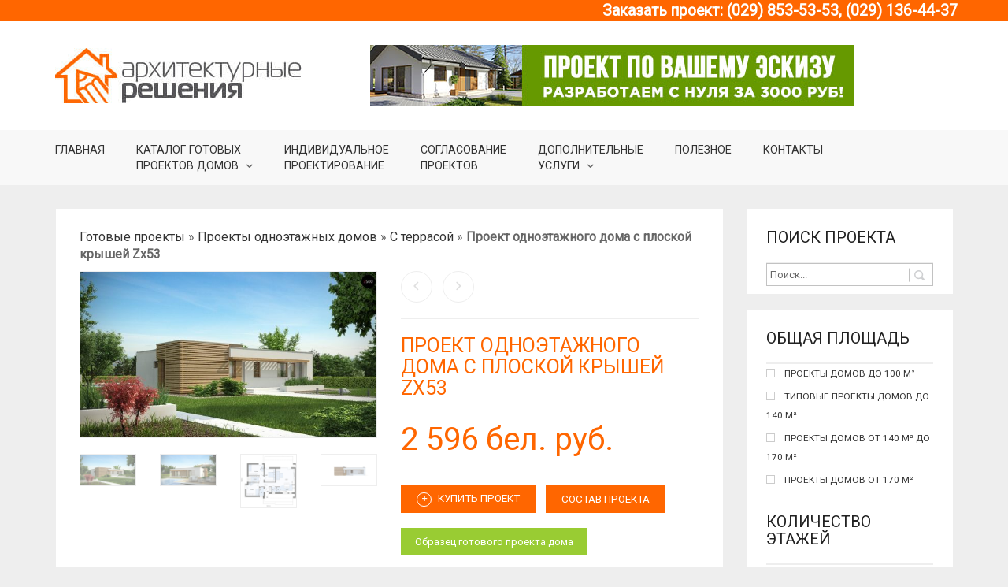

--- FILE ---
content_type: text/html; charset=UTF-8
request_url: https://archidom.by/proekty-domov-i-kottedzhej/proekt-odnoetazhnogo-doma-s-ploskoj-kryshej-zx53/
body_size: 23903
content:
<!DOCTYPE html> <!--[if lt IE 7 ]><html class="ie ie6" lang="ru-RU"> <![endif]--> <!--[if IE 7 ]><html class="ie ie7" lang="ru-RU"> <![endif]--> <!--[if IE 8 ]><html class="ie ie8" lang="ru-RU"> <![endif]--> <!--[if (gte IE 9)|!(IE)]><!--><html lang="ru-RU"> <!--<![endif]--><head><meta charset="UTF-8"><meta http-equiv="X-UA-Compatible" content="IE=edge" /><meta name="viewport" content="width=device-width, initial-scale=1, maximum-scale=1, user-scalable=no"><style>.oxygen-top-menu>.wrapper>.main-menu-top>.main .main-menu-env .nav>li>a {font-weight:500;}.lookbook-inner-content {font-size: 0.5em;}body.blog #main-core{display:none;}body .product-single .entry-summary .quantity {display: none !important;}.woocommerce .woocommerce-success {display: none !important;}.lab_wpb_lookbook_carousel .lookbook-carousel .product-item .lookbook-hover-info .lookbook-inner-content .price-and-add-to-cart .add-to-cart-btn {display: none !important;}.lab_wpb_lookbook_carousel .lookbook-carousel .product-item .lookbook-hover-info .lookbook-inner-content .price-and-add-to-cart .price>.amount  {font-size: 250% !important;}.widget_text {background-color: #ff6600 !important;}.widget_text h3 {color: white !important;}.widget_text .textwidget {color: white !important;font-weight: bold !important;font-size: 1.2em !important;}.wpcf7{background-color: #fff;padding: 30px !important;}input[type="tel"] {background-color: #f4f4f4;border: none;}.wpcf7-submit {background: #ff6600;color: #fff;border:none;padding: 8px 20px;font-weight: 400;text-transform: uppercase;}.wpcf7 .wpcf7-form-control { max-width: 100%; }.wpb_heading {font-weight: bold;font-size: 2em;color: black;}.vc_call_to_action  {border-color: #b97ebb !important;border-width: 5px !important;}.sidebar.prdctfltr-widget.prdctfltr-3 .prdctfltr_woocommerce_filter_submit {color: #fff;text-decoration: none;text-transform: uppercase;font-size: 1.2em;text-align: center;user-select: none;background: #ff6600;padding: .8em 4.9em;position: relative;outline: none;}.prdctfltr_wc {margin-bottom: 0px !important;}.tagged_as a {color: #999999 !important;font-size: 14px;}.tagged_as a:hover {color: #ff6600 !important;}h2 {    font-size: 25px !important;    text-transform: uppercase;    font-weight: 400 !important;    color: #ff6600 !important;}.page-description, .wpb_text_column, .term-description {background-color: #FFFFFF;padding: 10px 40px 40px 40px !important;}.wpb_text_column h1 {padding-top: 30px;font-size: 30px;}.wpb_text_column h2 {font-size: 23px !important;}#wpcf7-f10123-p10097-o1 {margin-top: 40px;box-shadow: 0 0 10px rgba(0,0,0,0.5);}.wpcf7-submit {margin-top: 7px;}#wpcf7-f10123-p10097-o1 h3{color: #ff6600;font-size: 30px;font-weight: 400;padding-bottom: 10px;}#wpcf7-f10123-p10097-o1 ul{padding-bottom: 15px;}.vc_wp_custommenu {background-color:#fff;padding: 30px 20px 20px 20px;text-transform: uppercase;}.vc_wp_custommenu li {list-style-type: none;font-size: 12px !important;padding: 7px 0px;border-bottom: 1px solid #DCDCDC;}.vc_wp_custommenu ul {    margin-left: 0;    padding-left: 0;}.widget_nav_menu h2{margin: -20px 0 10px;}.laborator-woocommerce .product-single .entry-summary .price ins {font-size: 40px !important;}.laborator-woocommerce .product-single .entry-summary .price{font-size: 40px !important;}.white-block.block-pad.contact-store {margin-bottom: 380px;}.laborator-woocommerce .product-single .entry-summary .single_add_to_cart_button {margin: 0px 10px 10px 0px;}.button.alt.btn.btn-default.popmake-3210 {margin: 0px 0px 10px 0px;}a.obrazec {padding: 10px 18px !important;}.laborator-woocommerce .product-single .entry-summary .price del+ins {margin-bottom: 40px !important;}.wrapper .main {padding: 0 15px !important;}#breadcrumbs {padding-left: 15px !important;Padding-right: 15px !important;}p {font-size: 16px !important;}.page-description, .term-description li{font-size: 16px !important;;color: #333 !important;}.page-description, .term-description a {color: #ff6600;}footer .footer_main .footer-nav ul li a {font-size: 13px !important;}.tagged_as a {font-size: 16px;}.tagged_as {display: none !important;}</style><link rel="preload" as="style" onload="this.onload=null;this.rel='stylesheet'" id="ao_optimized_gfonts" href="https://fonts.googleapis.com/css?family=Roboto%7CRoboto%7CRaleway%3A400%2C500%2C600%2C700%2C800%2C900%7CPoppins%3A400%2C700&#038;subset=latin%2Ccyrillic%2Clatin%2Ccyrillic%2Clatin-ext" /><link type="text/css" media="all" href="https://archidom.by/wp-content/cache/autoptimize/css/autoptimize_514aea19ef1b73413eeae59d6548b24f.css" rel="stylesheet" /><title>Купить проект одноэтажного дома Zx53 по выгодной цене в Минске с фото и планировками - Беларусь</title><meta name="description" content="Купить Проект одноэтажного дома с плоской крышей Zx53 в Минске с доставкой по всей Беларуси. Проект Zx53 - размеры, планировки, отзывы, фото, реализации. Заказать по телефону (029)136-44-37."/><link rel="canonical" href="https://archidom.by/proekty-domov-i-kottedzhej/proekt-odnoetazhnogo-doma-s-ploskoj-kryshej-zx53/" /> <script type='application/ld+json'>{"@context":"https://schema.org","@type":"Organization","url":"https://archidom.by/","sameAs":[],"@id":"https://archidom.by/#organization","name":"\u041e\u041e\u041e \"\u0410\u0440\u0445\u0438\u0442\u0435\u043a\u0442\u0443\u0440\u043d\u044b\u0435 \u0440\u0435\u0448\u0435\u043d\u0438\u044f\"","logo":"https://archidom.by/wp-content/uploads/2019/01/Logo.jpg"}</script> <script type='application/ld+json'>{"@context":"https://schema.org","@type":"BreadcrumbList","itemListElement":[{"@type":"ListItem","position":1,"item":{"@id":"https://archidom.by/gotovye-proekty-domov/","name":"\u0413\u043e\u0442\u043e\u0432\u044b\u0435 \u043f\u0440\u043e\u0435\u043a\u0442\u044b"}},{"@type":"ListItem","position":2,"item":{"@id":"https://archidom.by/category/one-story-house/","name":"\u041f\u0440\u043e\u0435\u043a\u0442\u044b \u043e\u0434\u043d\u043e\u044d\u0442\u0430\u0436\u043d\u044b\u0445 \u0434\u043e\u043c\u043e\u0432"}},{"@type":"ListItem","position":3,"item":{"@id":"https://archidom.by/category/one-story-house/proekty-odnojetazhnyh-domov-s-terrasoj/","name":"\u0421 \u0442\u0435\u0440\u0440\u0430\u0441\u043e\u0439"}},{"@type":"ListItem","position":4,"item":{"@id":"https://archidom.by/proekty-domov-i-kottedzhej/proekt-odnoetazhnogo-doma-s-ploskoj-kryshej-zx53/","name":"\u041f\u0440\u043e\u0435\u043a\u0442 \u043e\u0434\u043d\u043e\u044d\u0442\u0430\u0436\u043d\u043e\u0433\u043e \u0434\u043e\u043c\u0430 \u0441 \u043f\u043b\u043e\u0441\u043a\u043e\u0439 \u043a\u0440\u044b\u0448\u0435\u0439 Zx53"}}]}</script> <style id='font-awesome-inline-css' type='text/css'>[data-font="FontAwesome"]:before {font-family: 'FontAwesome' !important;content: attr(data-icon) !important;speak: none !important;font-weight: normal !important;font-variant: normal !important;text-transform: none !important;line-height: 1 !important;font-style: normal !important;-webkit-font-smoothing: antialiased !important;-moz-osx-font-smoothing: grayscale !important;}</style><style id='berocket_products_label_style-inline-css' type='text/css'>.berocket_better_labels:before,
.berocket_better_labels:after {
clear: both;
content: " ";
display: block;
}
.berocket_better_labels.berocket_better_labels_image {
position: absolute!important;
top: 0px!important;
bottom: 0px!important;
left: 0px!important;
right: 0px!important;
pointer-events: none;
}
.berocket_better_labels.berocket_better_labels_image * {
pointer-events: none;
}
.berocket_better_labels.berocket_better_labels_image img,
.berocket_better_labels.berocket_better_labels_image .fa,
.berocket_better_labels.berocket_better_labels_image .berocket_color_label,
.berocket_better_labels.berocket_better_labels_image .berocket_image_background,
.berocket_better_labels .berocket_better_labels_line .br_alabel,
.berocket_better_labels .berocket_better_labels_line .br_alabel span {
pointer-events: all;
}
.berocket_better_labels .berocket_color_label,
.br_alabel .berocket_color_label {
width: 100%;
height: 100%;
display: block;
}
.berocket_better_labels .berocket_better_labels_position_left {
text-align:left;
float: left;
clear: left;
}
.berocket_better_labels .berocket_better_labels_position_center {
text-align:center;
}
.berocket_better_labels .berocket_better_labels_position_right {
text-align:right;
float: right;
clear: right;
}
.berocket_better_labels.berocket_better_labels_label {
clear: both
}
.berocket_better_labels .berocket_better_labels_line {
line-height: 1px;
}
.berocket_better_labels.berocket_better_labels_label .berocket_better_labels_line {
clear: none;
}
.berocket_better_labels .berocket_better_labels_position_left .berocket_better_labels_line {
clear: left;
}
.berocket_better_labels .berocket_better_labels_position_right .berocket_better_labels_line {
clear: right;
}
.berocket_better_labels .berocket_better_labels_line .br_alabel {
display: inline-block;
position: relative;
top: 0!important;
left: 0!important;
right: 0!important;
line-height: 1px;
}</style><link rel='stylesheet' id='ajax-woo-autocomplete-style-css'  href='https://archidom.by/wp-content/cache/autoptimize/css/autoptimize_single_77a2262e1283d2d2ea90d66b01e934a2.css' type='text/css' media='all' /><link rel='stylesheet' id='pdc-layout-styles-css'  href='https://archidom.by/wp-content/cache/autoptimize/css/autoptimize_single_04694b96ef759d271d9ba10237201a4e.css' type='text/css' media='only screen and (min-width: 768px)' /><style id='woocommerce-inline-inline-css' type='text/css'>.woocommerce form .form-row .required { visibility: visible; }</style> <script type="text/javascript">var ajaxurl = ajaxurl || 'https://archidom.by/wp-admin/admin-ajax.php';</script> <style>.primary-font,body,p {    font-family: 'Roboto', sans-serif;  }.heading-font,.contact-store .address-content p,.nav,.navbar-blue,body h1,body h2,body h3,body h4,body h5,body h6,h1,h2,h3,h4,h5,h6,h7,a,label,th,.oswald,.banner .button_outer .button_inner .banner-content strong,.laborator-woocommerce .myaccount-env .my_account_orders th,.laborator-woocommerce .myaccount-env .my_account_orders td,.shop .items .item-wrapper .item .sale_tag .ribbon,.shop .items .item-wrapper .item .description .price,.shop .results,.shop .shop-grid .quickview-list .quickview-entry .quickview-wrapper .product-gallery-env .ribbon .ribbon-content,footer.footer_widgets .widget_laborator_subscribe #subscribe_now,footer.footer_widgets .widget_search #searchsubmit,footer .footer_main .copyright_text,footer .footer_main .footer-nav ul li a,.header-cart .cart-items .no-items,.header-cart .cart-items .cart-item .details .price-quantity,.shop_sidebar .sidebar h3,.widget_search div #searchsubmit,.widget_product_search div #searchsubmit,.price_slider_wrapper .price_slider_amount .button,.widget_shopping_cart_content .buttons .button,.cart-env .cart-totals > li .name,.cart-env .cart-header-row .up,.cart-env .cart-item-row .col .quantity input,.cart-env .cart-item-row .col .quantity input[type="button"],.blog .blog-post .blog_content h1,.blog .blog-post .blog_content .post-meta .blog_date,.blog .single_post .post_img .loading,.blog .single_post .post_details .author_text,.blog .single_post .post-content h1,.blog .single_post .post-content h2,.blog .single_post .post-content h3,.blog .single_post .post-content h4,.blog .single_post .post-content h5,.blog .single_post .post-content blockquote,.blog .single_post .post-content blockquote p,.blog .single_post .post-content blockquote cite,.comments .author_post .author_about_part .meta,.comments .author_post .author_about_part .author_name,.comments .author_post .author_about_part .date_time_reply_text,.comments .author_post .author_about_part .comment-content h1,.comments .author_post .author_about_part .comment-content h2,.comments .author_post .author_about_part .comment-content h3,.comments .author_post .author_about_part .comment-content h4,.comments .author_post .author_about_part .comment-content h5,.comments .author_post .author_about_part .comment-content blockquote,.comments .author_post .author_about_part .comment-content blockquote p,.comments .author_post .author_about_part .comment-content blockquote cite,.comments .form-submit #submit,.comment-respond input#submit,.laborator-woocommerce .product-single .product-left-info .ribbon .ribbon-content,.laborator-woocommerce .product-single .entry-summary .price,.laborator-woocommerce .product-single .entry-summary .quantity input[type="button"],.laborator-woocommerce .product-single .entry-summary .quantity input.qty,.laborator-woocommerce .product-single .entry-summary .stock,.laborator-woocommerce .product-single .woocommerce-tabs .tabs > li a,.laborator-woocommerce .product-single .woocommerce-tabs .description-tab h1,.laborator-woocommerce .product-single .woocommerce-tabs .description-tab h2,.laborator-woocommerce .product-single .woocommerce-tabs .description-tab h3,.laborator-woocommerce .product-single .woocommerce-tabs .description-tab h4,.laborator-woocommerce .product-single .woocommerce-tabs .description-tab h5,.laborator-woocommerce .product-single .woocommerce-tabs .description-tab blockquote,.laborator-woocommerce .product-single .woocommerce-tabs .description-tab blockquote p,.laborator-woocommerce .product-single .woocommerce-tabs .description-tab blockquote cite,.laborator-woocommerce .product-single .woocommerce-tabs #reviews .comments .comment-entry time,.laborator-woocommerce .product-single .woocommerce-tabs #reviews .comments .comment-entry .meta,.laborator-woocommerce .product-single .woocommerce-tabs #reviews #review_form input[type="submit"],.laborator-woocommerce .product-single .woocommerce-tabs #reviews #review_form input[type="submit"],.btn,.tooltip,.price,.amount,.cart-sub-total,.page-container .wpb_content_element blockquote strong,.page-container .lab_wpb_blog_posts .blog-posts .blog-post .post .date,.page-container .vc_separator.double-bordered-thick h4,.page-container .vc_separator.double-bordered-thin h4,.page-container .vc_separator.double-bordered h4,.page-container .vc_separator.one-line-border h4,.lab_wpb_banner_2 .title,.lab_wpb_testimonials .testimonials-inner .testimonial-entry .testimonial-blockquote,.woocommerce .woocommerce-success .button,.laborator-woocommerce .items .product .loading-disabled .loader strong,.laborator-woocommerce .select-wrapper .select-placeholder,.laborator-woocommerce #wl-wrapper .shop_table tbody .quantity input[type="button"],.laborator-woocommerce #wl-wrapper .wishlist_table .button,.laborator-woocommerce .wishlist-empty,.woocommerce .price,.laborator-woocommerce .order_details.header li,.lab_wpb_lookbook_carousel .lookbook-carousel .product-item .lookbook-hover-info .lookbook-inner-content .title,.lab_wpb_lookbook_carousel .lookbook-carousel .product-item .lookbook-hover-info .lookbook-inner-content .price-and-add-to-cart .price > .amount,.lab_wpb_lookbook_carousel .lookbook-carousel .product-item .lookbook-hover-info .lookbook-inner-content .price-and-add-to-cart .price ins {  font-family: 'Roboto', sans-serif;}</style><script src='//archidom.by/wp-content/cache/wpfc-minified/epdhvflp/l47h.js' type="text/javascript"></script>
<!-- <script type='text/javascript' src='https://archidom.by/wp-includes/js/jquery/jquery.js'></script> --> <script type='text/javascript'>var wc_add_to_cart_params = {"ajax_url":"\/wp-admin\/admin-ajax.php","wc_ajax_url":"\/?wc-ajax=%%endpoint%%","i18n_view_cart":"\u041f\u0440\u043e\u0441\u043c\u043e\u0442\u0440 \u043a\u043e\u0440\u0437\u0438\u043d\u044b","cart_url":"https:\/\/archidom.by\/zakazat-proekt-doma\/","is_cart":"","cart_redirect_after_add":"yes"};</script> <style>.product .images {position: relative;}</style> <script type="application/ld+json">{
"@context" : "http://schema.org",
"@type" : "LocalBusiness",
"name" : "ООО Архитектурные решения",
"image" : "https://archidom.by/wp-content/uploads/2014/12/Logo.jpg",
"telephone" : [ "(029) 853-53-53", "(029) 136-44-37" ],
"address" : {
"@type" : "PostalAddress",
"streetAddress" : "ул. Базовская 1А, к. 9 (район Уручья)",
"addressLocality" : "Сухорукие",
"addressRegion" : "Минский район",
"addressCountry" : "Республика Беларусь",
"postalCode" : "223050"
}
}</script>  <script>!function(f,b,e,v,n,t,s)
{if(f.fbq)return;n=f.fbq=function(){n.callMethod?
n.callMethod.apply(n,arguments):n.queue.push(arguments)};
if(!f._fbq)f._fbq=n;n.push=n;n.loaded=!0;n.version='2.0';
n.queue=[];t=b.createElement(e);t.async=!0;
t.src=v;s=b.getElementsByTagName(e)[0];
s.parentNode.insertBefore(t,s)}(window, document,'script',
'https://connect.facebook.net/en_US/fbevents.js');
fbq('init', '703981636891245');
fbq('track', 'PageView');</script> <noscript><img height="1" width="1" style="display:none"
src="https://www.facebook.com/tr?id=703981636891245&ev=PageView&noscript=1"
/></noscript> <style id="pum-styles" type="text/css">/* Popup Google Fonts */
@import url('//fonts.googleapis.com/css?family=Acme|Montserrat');
/* Popup Theme 10187: Framed Border */
.pum-theme-10187, .pum-theme-framed-border { background-color: rgba( 255, 255, 255, 0.5 ) } 
.pum-theme-10187 .pum-container, .pum-theme-framed-border .pum-container { padding: 18px; border-radius: 0px; border: 20px outset #dd3333; box-shadow: 1px 1px 3px 0px rgba( 2, 2, 2, 0.97 ) inset; background-color: rgba( 255, 251, 239, 1 ) } 
.pum-theme-10187 .pum-title, .pum-theme-framed-border .pum-title { color: #000000; text-align: left; text-shadow: 0px 0px 0px rgba( 2, 2, 2, 0.23 ); font-family: inherit; font-size: 32px; line-height: 36px } 
.pum-theme-10187 .pum-content, .pum-theme-framed-border .pum-content { color: #2d2d2d; font-family: inherit } 
.pum-theme-10187 .pum-content + .pum-close, .pum-theme-framed-border .pum-content + .pum-close { height: 20px; width: 20px; left: auto; right: -20px; bottom: auto; top: -20px; padding: 0px; color: #ffffff; font-family: Acme; font-size: 20px; line-height: 20px; border: 1px none #ffffff; border-radius: 0px; box-shadow: 0px 0px 0px 0px rgba( 2, 2, 2, 0.23 ); text-shadow: 0px 0px 0px rgba( 0, 0, 0, 0.23 ); background-color: rgba( 0, 0, 0, 0.55 ) } 
/* Popup Theme 10186: Cutting Edge */
.pum-theme-10186, .pum-theme-cutting-edge { background-color: rgba( 0, 0, 0, 0.5 ) } 
.pum-theme-10186 .pum-container, .pum-theme-cutting-edge .pum-container { padding: 18px; border-radius: 0px; border: 1px none #000000; box-shadow: 0px 10px 25px 0px rgba( 2, 2, 2, 0.5 ); background-color: rgba( 30, 115, 190, 1 ) } 
.pum-theme-10186 .pum-title, .pum-theme-cutting-edge .pum-title { color: #ffffff; text-align: left; text-shadow: 0px 0px 0px rgba( 2, 2, 2, 0.23 ); font-family: Sans-Serif; font-size: 26px; line-height: 28px } 
.pum-theme-10186 .pum-content, .pum-theme-cutting-edge .pum-content { color: #ffffff; font-family: inherit } 
.pum-theme-10186 .pum-content + .pum-close, .pum-theme-cutting-edge .pum-content + .pum-close { height: 24px; width: 24px; left: auto; right: 0px; bottom: auto; top: 0px; padding: 0px; color: #1e73be; font-family: inherit; font-size: 32px; line-height: 24px; border: 1px none #ffffff; border-radius: 0px; box-shadow: -1px 1px 1px 0px rgba( 2, 2, 2, 0.1 ); text-shadow: -1px 1px 1px rgba( 0, 0, 0, 0.1 ); background-color: rgba( 238, 238, 34, 1 ) } 
/* Popup Theme 10185: Hello Box */
.pum-theme-10185, .pum-theme-hello-box { background-color: rgba( 0, 0, 0, 0.75 ) } 
.pum-theme-10185 .pum-container, .pum-theme-hello-box .pum-container { padding: 30px; border-radius: 80px; border: 14px solid #81d742; box-shadow: 0px 0px 0px 0px rgba( 2, 2, 2, 0 ); background-color: rgba( 255, 255, 255, 1 ) } 
.pum-theme-10185 .pum-title, .pum-theme-hello-box .pum-title { color: #2d2d2d; text-align: left; text-shadow: 0px 0px 0px rgba( 2, 2, 2, 0.23 ); font-family: Montserrat; font-size: 32px; line-height: 36px } 
.pum-theme-10185 .pum-content, .pum-theme-hello-box .pum-content { color: #2d2d2d; font-family: inherit } 
.pum-theme-10185 .pum-content + .pum-close, .pum-theme-hello-box .pum-content + .pum-close { height: auto; width: auto; left: auto; right: -30px; bottom: auto; top: -30px; padding: 0px; color: #2d2d2d; font-family: inherit; font-size: 32px; line-height: 28px; border: 1px none #ffffff; border-radius: 28px; box-shadow: 0px 0px 0px 0px rgba( 2, 2, 2, 0.23 ); text-shadow: 0px 0px 0px rgba( 0, 0, 0, 0.23 ); background-color: rgba( 255, 255, 255, 1 ) } 
/* Popup Theme 10184: Enterprise Blue */
.pum-theme-10184, .pum-theme-enterprise-blue { background-color: rgba( 0, 0, 0, 0.7 ) } 
.pum-theme-10184 .pum-container, .pum-theme-enterprise-blue .pum-container { padding: 28px; border-radius: 5px; border: 1px none #000000; box-shadow: 0px 10px 25px 4px rgba( 2, 2, 2, 0.5 ); background-color: rgba( 255, 255, 255, 1 ) } 
.pum-theme-10184 .pum-title, .pum-theme-enterprise-blue .pum-title { color: #315b7c; text-align: left; text-shadow: 0px 0px 0px rgba( 2, 2, 2, 0.23 ); font-family: inherit; font-size: 34px; line-height: 36px } 
.pum-theme-10184 .pum-content, .pum-theme-enterprise-blue .pum-content { color: #2d2d2d; font-family: inherit } 
.pum-theme-10184 .pum-content + .pum-close, .pum-theme-enterprise-blue .pum-content + .pum-close { height: 28px; width: 28px; left: auto; right: 8px; bottom: auto; top: 8px; padding: 4px; color: #ffffff; font-family: inherit; font-size: 20px; line-height: 20px; border: 1px none #ffffff; border-radius: 42px; box-shadow: 0px 0px 0px 0px rgba( 2, 2, 2, 0.23 ); text-shadow: 0px 0px 0px rgba( 0, 0, 0, 0.23 ); background-color: rgba( 49, 91, 124, 1 ) } 
/* Popup Theme 10183: Light Box */
.pum-theme-10183, .pum-theme-lightbox { background-color: rgba( 0, 0, 0, 0.6 ) } 
.pum-theme-10183 .pum-container, .pum-theme-lightbox .pum-container { padding: 18px; border-radius: 3px; border: 8px solid #000000; box-shadow: 0px 0px 30px 0px rgba( 2, 2, 2, 1 ); background-color: rgba( 255, 255, 255, 1 ) } 
.pum-theme-10183 .pum-title, .pum-theme-lightbox .pum-title { color: #000000; text-align: left; text-shadow: 0px 0px 0px rgba( 2, 2, 2, 0.23 ); font-family: inherit; font-size: 32px; line-height: 36px } 
.pum-theme-10183 .pum-content, .pum-theme-lightbox .pum-content { color: #000000; font-family: inherit } 
.pum-theme-10183 .pum-content + .pum-close, .pum-theme-lightbox .pum-content + .pum-close { height: 30px; width: 30px; left: auto; right: -24px; bottom: auto; top: -24px; padding: 0px; color: #ffffff; font-family: inherit; font-size: 24px; line-height: 26px; border: 2px solid #ffffff; border-radius: 30px; box-shadow: 0px 0px 15px 1px rgba( 2, 2, 2, 0.75 ); text-shadow: 0px 0px 0px rgba( 0, 0, 0, 0.23 ); background-color: rgba( 0, 0, 0, 1 ) } 
/* Popup Theme 1204: Default Theme */
.pum-theme-1204, .pum-theme-default-theme { background-color: rgba( 255, 255, 255, 0.5 ) } 
.pum-theme-1204 .pum-container, .pum-theme-default-theme .pum-container { padding: 44px; border-radius: 0px; border: 3px solid #ff6600; box-shadow: 1px 1px 3px 0px rgba( 2, 2, 2, 0.23 ); background-color: rgba( 255, 255, 255, 1 ) } 
.pum-theme-1204 .pum-title, .pum-theme-default-theme .pum-title { color: #000000; text-align: left; text-shadow: 0px 0px 0px rgba( 2, 2, 2, 0.23 ); font-family: inherit; font-weight: normal; font-size: 32px; font-style: normal; line-height: 36px } 
.pum-theme-1204 .pum-content, .pum-theme-default-theme .pum-content { color: #8c8c8c; font-family: inherit; font-weight: normal; font-style: normal } 
.pum-theme-1204 .pum-content + .pum-close, .pum-theme-default-theme .pum-content + .pum-close { height: auto; width: auto; left: auto; right: 0px; bottom: auto; top: 0px; padding: 8px; color: #ffffff; font-family: inherit; font-weight: normal; font-size: 12px; font-style: normal; line-height: 14px; border: 1px none #ffffff; border-radius: 0px; box-shadow: 0px 0px 0px 0px rgba( 2, 2, 2, 0.23 ); text-shadow: 0px 0px 0px rgba( 0, 0, 0, 0.23 ); background-color: rgba( 255, 102, 0, 1 ) }</style><link rel="shortcut icon" href="https://archidom.by/wp-content/uploads/2014/12/favicon.png"> <noscript><style>.woocommerce-product-gallery{ opacity: 1 !important; }</style></noscript><meta name="generator" content="Powered by WPBakery Page Builder - drag and drop page builder for WordPress."/> <!--[if lte IE 9]><link rel="stylesheet" type="text/css" href="https://archidom.by/wp-content/plugins/js_composer/assets/css/vc_lte_ie9.min.css" media="screen"><![endif]--><meta name="generator" content="WooCommerce Product Filter - All in One WooCommerce Filter"/><style type="text/css" id="wp-custom-css">/* медиа для баннера 2*/
@media only screen and (min-width: 991px) {
.banner2 {
display: none;
}
}
/*отступы баннера 2*/
.banner2 {margin-bottom: 5px; margin-top: 5px}</style><noscript><style type="text/css">.wpb_animate_when_almost_visible { opacity: 1; }</style></noscript> <!--[if lt IE 9]><script src="https://archidom.by/wp-content/themes/oxygen/assets/js/ie8-responsive-file-warning.js"></script><![endif]--> <!--[if lt IE 9]> <script src="https://oss.maxcdn.com/html5shiv/3.7.2/html5shiv.min.js"></script> <script src="https://oss.maxcdn.com/respond/1.4.2/respond.min.js"></script> <![endif]--></head><body class="product-template-default single single-product postid-5321 collateral-product-columns-2 woocommerce woocommerce-page woocommerce-no-js extensive-vc-1.7.6 oxygen-top-menu ht-2 cart-ribbon-hidden wpb-js-composer js-comp-ver-5.7 vc_responsive evc-predefined-style"><div class="header_tel">Заказать проект: (029) 853-53-53, (029) 136-44-37</div><div class="wrapper"><div class="top-menu"><div class="main"><div class="row"><div class="col-sm-12"><div class="tl-header with-cart-ribbon"><div class="logo logo-image"><h3> <a href="https://archidom.by"> <noscript><img src="https://archidom.by/wp-content/uploads/2014/12/Logo.jpg" alt="Проекты домов в Минске" /></noscript><img class="lazyload" src='data:image/svg+xml,%3Csvg%20xmlns=%22http://www.w3.org/2000/svg%22%20viewBox=%220%200%20%20%22%3E%3C/svg%3E' data-src="https://archidom.by/wp-content/uploads/2014/12/Logo.jpg" alt="Проекты домов в Минске" /> </a></h3><div class="mobile-menu-link"> <a href="#"> <i class="glyphicon glyphicon-align-justify"></i> </a></div><div class="divider"></div></div><div class="mobile-menu hidden"><ul id="menu-glavnoe-menyu-1" class="nav"><li class="menu-item menu-item-type-post_type menu-item-object-page menu-item-home menu-item-27"><a href="https://archidom.by/">Главная</a></li><li class="menu-item menu-item-type-post_type menu-item-object-page menu-item-has-children current_page_parent menu-item-26"><a title="Готовые проекты домов" href="https://archidom.by/gotovye-proekty-domov/">Каталог готовых<br>проектов домов</a><ul class="sub-menu"><li class="menu-item menu-item-type-custom menu-item-object-custom menu-item-has-children menu-item-10261"><a href="#">По этажности</a><ul class="sub-menu"><li class="menu-item menu-item-type-custom menu-item-object-custom menu-item-10262"><a href="https://archidom.by/category/one-story-house/">Проекты одноэтажных домов</a></li><li class="menu-item menu-item-type-custom menu-item-object-custom menu-item-10263"><a href="https://archidom.by/category/houses-with-attic/">Проекты домов с мансардой</a></li><li class="menu-item menu-item-type-custom menu-item-object-custom menu-item-10264"><a href="https://archidom.by/category/dvuhetazhki/">Проекты двухэтажных домов</a></li></ul></li><li class="menu-item menu-item-type-custom menu-item-object-custom menu-item-has-children menu-item-10265"><a href="#">По площади</a><ul class="sub-menu"><li class="menu-item menu-item-type-custom menu-item-object-custom menu-item-10266"><a href="https://archidom.by/category/proekty-domov-do-100-m/">Дома до 100 м2</a></li><li class="menu-item menu-item-type-custom menu-item-object-custom menu-item-10267"><a href="https://archidom.by/product-tag/doma-do-150-m/">Дома до 150 м2</a></li><li class="menu-item menu-item-type-custom menu-item-object-custom menu-item-10268"><a href="https://archidom.by/category/comfortable-house-140-m/">Дома от 140 до 170 м2</a></li><li class="menu-item menu-item-type-custom menu-item-object-custom menu-item-10269"><a href="https://archidom.by/category/doma-ot-170-m/">Дома от 170 м2</a></li></ul></li><li class="menu-item menu-item-type-custom menu-item-object-custom menu-item-has-children menu-item-10270"><a href="#">По стилю</a><ul class="sub-menu"><li class="menu-item menu-item-type-custom menu-item-object-custom menu-item-10274"><a href="https://archidom.by/product-tag/v-stile-haj-tek/">В стиле хай-тек</a></li><li class="menu-item menu-item-type-custom menu-item-object-custom menu-item-10275"><a href="https://archidom.by/product-tag/s-ploskoj-kryshej/">С плоской крышей</a></li><li class="menu-item menu-item-type-custom menu-item-object-custom menu-item-10273"><a href="https://archidom.by/product-tag/sovremennyj/">Проекты современных домов</a></li><li class="menu-item menu-item-type-custom menu-item-object-custom menu-item-10271"><a href="https://archidom.by/product-tag/v-klassicheskom-stile/">В классическом стиле</a></li></ul></li><li class="menu-item menu-item-type-custom menu-item-object-custom menu-item-has-children menu-item-10276"><a href="#">По назначению</a><ul class="sub-menu"><li class="menu-item menu-item-type-custom menu-item-object-custom menu-item-10277"><a href="https://archidom.by/arhitekturnye-proekty-domov-v-minske/">Архитектурные проекты домов</a></li><li class="menu-item menu-item-type-custom menu-item-object-custom menu-item-10278"><a href="https://archidom.by/product-tag/proekty-dachnyh-domov/">Проекты дачных домов</a></li><li class="menu-item menu-item-type-custom menu-item-object-custom menu-item-10279"><a href="https://archidom.by/product-tag/dlya-uzkih-uchastkov/">Проекты домов для узких участков</a></li><li class="menu-item menu-item-type-custom menu-item-object-custom menu-item-10280"><a href="https://archidom.by/product-tag/doma-na-dve-semi/">Проекты домов на 2 семьи</a></li><li class="menu-item menu-item-type-custom menu-item-object-custom menu-item-10281"><a href="https://archidom.by/category/town-house/">Проекты таун-хаусов</a></li><li class="menu-item menu-item-type-custom menu-item-object-custom menu-item-10282"><a href="https://archidom.by/category/bathrooms/">Проекты бань</a></li><li class="menu-item menu-item-type-custom menu-item-object-custom menu-item-10283"><a href="https://archidom.by/category/proekt-garazha/">Проекты гаражей</a></li></ul></li><li class="menu-item menu-item-type-custom menu-item-object-custom menu-item-has-children menu-item-10284"><a href="#">Популярные проекты</a><ul class="sub-menu"><li class="menu-item menu-item-type-custom menu-item-object-custom menu-item-10285"><a href="https://archidom.by/proekty-domov-i-kottedzhej/z10-model-project-cottage/">Проект Z10</a></li><li class="menu-item menu-item-type-custom menu-item-object-custom menu-item-10286"><a href="https://archidom.by/proekty-domov-i-kottedzhej/proekt-chastnogo-doma-z24/">Проект Z24</a></li><li class="menu-item menu-item-type-custom menu-item-object-custom menu-item-10287"><a href="https://archidom.by/proekty-domov-i-kottedzhej/tipovoj-proekt-odnoetazhnogo-doma-z273/">Проект Z273</a></li><li class="menu-item menu-item-type-custom menu-item-object-custom menu-item-10288"><a href="https://archidom.by/proekty-domov-i-kottedzhej/z7-standard-project-cost-one-storey-house/">Проект Z7</a></li><li class="menu-item menu-item-type-custom menu-item-object-custom menu-item-10289"><a href="https://archidom.by/proekty-domov-i-kottedzhej/proekt-dvuhetazhnogo-doma-s-garazhom-zx24/">Проект Zx24</a></li><li class="menu-item menu-item-type-custom menu-item-object-custom menu-item-10290"><a href="https://archidom.by/proekty-domov-i-kottedzhej/zx12-proekt-dvuhetazhnogo-doma-iz-gazobetona/">Проект Zx12</a></li><li class="menu-item menu-item-type-custom menu-item-object-custom menu-item-10291"><a href="https://archidom.by/proekty-domov-i-kottedzhej/tipovoj-proekt-odnoetazhnogo-doma-s-garazhom-na-dve-mashiny-z200/">Проект Z200</a></li><li class="menu-item menu-item-type-custom menu-item-object-custom menu-item-10292"><a href="https://archidom.by/proekty-domov-i-kottedzhej/proekt-dvuhetazhnogo-doma-s-ploskoj-kryshej-zx63/">Проект Zx63</a></li><li class="menu-item menu-item-type-custom menu-item-object-custom menu-item-10293"><a href="https://archidom.by/proekty-domov-i-kottedzhej/proekt-odnoetazhnogo-doma-s-ploskoj-kryshej-zx102-gp/">Проект Zx102</a></li></ul></li></ul></li><li class="menu-item menu-item-type-custom menu-item-object-custom menu-item-4801"><a title="Заказать индивидуальный проект" href="https://archidom.by/individual/">Индивидуальное <br> проектирование</a></li><li class="menu-item menu-item-type-post_type menu-item-object-page menu-item-24"><a title="Получение паспорта застройщика" href="https://archidom.by/soglasovanie-proektov/">Согласование <br> проектов</a></li><li class="menu-item menu-item-type-custom menu-item-object-custom menu-item-has-children menu-item-456"><a>Дополнительные <br> услуги</a><ul class="sub-menu"><li class="menu-item menu-item-type-post_type menu-item-object-page menu-item-10461"><a href="https://archidom.by/arhitekturnye-proekty-domov-v-minske/">Проект для согласования</a></li><li class="menu-item menu-item-type-post_type menu-item-object-page menu-item-10425"><a href="https://archidom.by/inzhenerno-geologicheskie-izyskaniya-dlya-stroitelstva-doma/">Геология участка</a></li><li class="menu-item menu-item-type-post_type menu-item-object-page menu-item-10437"><a href="https://archidom.by/zakazat-smetu-na-stroitelstvo-doma/">Заказать смету на строительство дома</a></li><li class="menu-item menu-item-type-post_type menu-item-object-page menu-item-447"><a href="https://archidom.by/stroitelstvo_domov_i_kottegei/">Строительство домов и коттеджей</a></li></ul></li><li class="menu-item menu-item-type-post_type menu-item-object-page menu-item-23"><a title="Полезная информация для застройщика" href="https://archidom.by/poleznoe/">Полезное</a></li><li class="menu-item menu-item-type-post_type menu-item-object-page menu-item-95"><a title="Контакты" href="https://archidom.by/contact/">Контакты</a></li></ul></div><nav class="sec-nav"></nav><div id="header-widget-area" class="chw-widget-area widget-area" role="complementary"><div class="chw-widget"><a href="https://archidom.by/individual/"><noscript><img width="614" height="78" src="https://archidom.by/wp-content/uploads/2025/01/archi_individ_banner3000.jpg" class="image wp-image-10517  attachment-full size-full" alt="Заказать проект дома в Минске за 3000 рублей" style="max-width: 100%; height: auto;" srcset="https://archidom.by/wp-content/uploads/2025/01/archi_individ_banner3000.jpg 614w, https://archidom.by/wp-content/uploads/2025/01/archi_individ_banner3000-300x38.jpg 300w, https://archidom.by/wp-content/uploads/2025/01/archi_individ_banner3000-580x74.jpg 580w, https://archidom.by/wp-content/uploads/2025/01/archi_individ_banner3000-150x19.jpg 150w" sizes="(max-width: 614px) 100vw, 614px" /></noscript><img width="614" height="78" src='data:image/svg+xml,%3Csvg%20xmlns=%22http://www.w3.org/2000/svg%22%20viewBox=%220%200%20614%2078%22%3E%3C/svg%3E' data-src="https://archidom.by/wp-content/uploads/2025/01/archi_individ_banner3000.jpg" class="lazyload image wp-image-10517  attachment-full size-full" alt="Заказать проект дома в Минске за 3000 рублей" style="max-width: 100%; height: auto;" data-srcset="https://archidom.by/wp-content/uploads/2025/01/archi_individ_banner3000.jpg 614w, https://archidom.by/wp-content/uploads/2025/01/archi_individ_banner3000-300x38.jpg 300w, https://archidom.by/wp-content/uploads/2025/01/archi_individ_banner3000-580x74.jpg 580w, https://archidom.by/wp-content/uploads/2025/01/archi_individ_banner3000-150x19.jpg 150w" data-sizes="(max-width: 614px) 100vw, 614px" /></a></div></div></div></div></div></div></div><div class="main-menu-top"><div class="main"><div class="row"><div class="col-md-12"><nav class="main-menu-env top-menu-type-2"><ul id="menu-glavnoe-menyu" class="nav"><li id="menu-item-27" class="menu-item menu-item-type-post_type menu-item-object-page menu-item-home menu-item-27"><a href="https://archidom.by/">Главная</a></li><li id="menu-item-26" class="menu-item menu-item-type-post_type menu-item-object-page menu-item-has-children current_page_parent has-sub menu-item-26"><a title="Готовые проекты домов" href="https://archidom.by/gotovye-proekty-domov/">Каталог готовых<br>проектов домов</a><ul class="sub-menu"><li id="menu-item-10261" class="menu-item menu-item-type-custom menu-item-object-custom menu-item-has-children has-sub-sub menu-item-10261"><a href="#">По этажности</a><ul class="sub-menu"><li id="menu-item-10262" class="menu-item menu-item-type-custom menu-item-object-custom menu-item-10262"><a href="https://archidom.by/category/one-story-house/">Проекты одноэтажных домов</a></li><li id="menu-item-10263" class="menu-item menu-item-type-custom menu-item-object-custom menu-item-10263"><a href="https://archidom.by/category/houses-with-attic/">Проекты домов с мансардой</a></li><li id="menu-item-10264" class="menu-item menu-item-type-custom menu-item-object-custom menu-item-10264"><a href="https://archidom.by/category/dvuhetazhki/">Проекты двухэтажных домов</a></li></ul></li><li id="menu-item-10265" class="menu-item menu-item-type-custom menu-item-object-custom menu-item-has-children has-sub-sub menu-item-10265"><a href="#">По площади</a><ul class="sub-menu"><li id="menu-item-10266" class="menu-item menu-item-type-custom menu-item-object-custom menu-item-10266"><a href="https://archidom.by/category/proekty-domov-do-100-m/">Дома до 100 м2</a></li><li id="menu-item-10267" class="menu-item menu-item-type-custom menu-item-object-custom menu-item-10267"><a href="https://archidom.by/product-tag/doma-do-150-m/">Дома до 150 м2</a></li><li id="menu-item-10268" class="menu-item menu-item-type-custom menu-item-object-custom menu-item-10268"><a href="https://archidom.by/category/comfortable-house-140-m/">Дома от 140 до 170 м2</a></li><li id="menu-item-10269" class="menu-item menu-item-type-custom menu-item-object-custom menu-item-10269"><a href="https://archidom.by/category/doma-ot-170-m/">Дома от 170 м2</a></li></ul></li><li id="menu-item-10270" class="menu-item menu-item-type-custom menu-item-object-custom menu-item-has-children has-sub-sub menu-item-10270"><a href="#">По стилю</a><ul class="sub-menu"><li id="menu-item-10274" class="menu-item menu-item-type-custom menu-item-object-custom menu-item-10274"><a href="https://archidom.by/product-tag/v-stile-haj-tek/">В стиле хай-тек</a></li><li id="menu-item-10275" class="menu-item menu-item-type-custom menu-item-object-custom menu-item-10275"><a href="https://archidom.by/product-tag/s-ploskoj-kryshej/">С плоской крышей</a></li><li id="menu-item-10273" class="menu-item menu-item-type-custom menu-item-object-custom menu-item-10273"><a href="https://archidom.by/product-tag/sovremennyj/">Проекты современных домов</a></li><li id="menu-item-10271" class="menu-item menu-item-type-custom menu-item-object-custom menu-item-10271"><a href="https://archidom.by/product-tag/v-klassicheskom-stile/">В классическом стиле</a></li></ul></li><li id="menu-item-10276" class="menu-item menu-item-type-custom menu-item-object-custom menu-item-has-children has-sub-sub menu-item-10276"><a href="#">По назначению</a><ul class="sub-menu"><li id="menu-item-10277" class="menu-item menu-item-type-custom menu-item-object-custom menu-item-10277"><a href="https://archidom.by/arhitekturnye-proekty-domov-v-minske/">Архитектурные проекты домов</a></li><li id="menu-item-10278" class="menu-item menu-item-type-custom menu-item-object-custom menu-item-10278"><a href="https://archidom.by/product-tag/proekty-dachnyh-domov/">Проекты дачных домов</a></li><li id="menu-item-10279" class="menu-item menu-item-type-custom menu-item-object-custom menu-item-10279"><a href="https://archidom.by/product-tag/dlya-uzkih-uchastkov/">Проекты домов для узких участков</a></li><li id="menu-item-10280" class="menu-item menu-item-type-custom menu-item-object-custom menu-item-10280"><a href="https://archidom.by/product-tag/doma-na-dve-semi/">Проекты домов на 2 семьи</a></li><li id="menu-item-10281" class="menu-item menu-item-type-custom menu-item-object-custom menu-item-10281"><a href="https://archidom.by/category/town-house/">Проекты таун-хаусов</a></li><li id="menu-item-10282" class="menu-item menu-item-type-custom menu-item-object-custom menu-item-10282"><a href="https://archidom.by/category/bathrooms/">Проекты бань</a></li><li id="menu-item-10283" class="menu-item menu-item-type-custom menu-item-object-custom menu-item-10283"><a href="https://archidom.by/category/proekt-garazha/">Проекты гаражей</a></li></ul></li><li id="menu-item-10284" class="menu-item menu-item-type-custom menu-item-object-custom menu-item-has-children has-sub-sub menu-item-10284"><a href="#">Популярные проекты</a><ul class="sub-menu"><li id="menu-item-10285" class="menu-item menu-item-type-custom menu-item-object-custom menu-item-10285"><a href="https://archidom.by/proekty-domov-i-kottedzhej/z10-model-project-cottage/">Проект Z10</a></li><li id="menu-item-10286" class="menu-item menu-item-type-custom menu-item-object-custom menu-item-10286"><a href="https://archidom.by/proekty-domov-i-kottedzhej/proekt-chastnogo-doma-z24/">Проект Z24</a></li><li id="menu-item-10287" class="menu-item menu-item-type-custom menu-item-object-custom menu-item-10287"><a href="https://archidom.by/proekty-domov-i-kottedzhej/tipovoj-proekt-odnoetazhnogo-doma-z273/">Проект Z273</a></li><li id="menu-item-10288" class="menu-item menu-item-type-custom menu-item-object-custom menu-item-10288"><a href="https://archidom.by/proekty-domov-i-kottedzhej/z7-standard-project-cost-one-storey-house/">Проект Z7</a></li><li id="menu-item-10289" class="menu-item menu-item-type-custom menu-item-object-custom menu-item-10289"><a href="https://archidom.by/proekty-domov-i-kottedzhej/proekt-dvuhetazhnogo-doma-s-garazhom-zx24/">Проект Zx24</a></li><li id="menu-item-10290" class="menu-item menu-item-type-custom menu-item-object-custom menu-item-10290"><a href="https://archidom.by/proekty-domov-i-kottedzhej/zx12-proekt-dvuhetazhnogo-doma-iz-gazobetona/">Проект Zx12</a></li><li id="menu-item-10291" class="menu-item menu-item-type-custom menu-item-object-custom menu-item-10291"><a href="https://archidom.by/proekty-domov-i-kottedzhej/tipovoj-proekt-odnoetazhnogo-doma-s-garazhom-na-dve-mashiny-z200/">Проект Z200</a></li><li id="menu-item-10292" class="menu-item menu-item-type-custom menu-item-object-custom menu-item-10292"><a href="https://archidom.by/proekty-domov-i-kottedzhej/proekt-dvuhetazhnogo-doma-s-ploskoj-kryshej-zx63/">Проект Zx63</a></li><li id="menu-item-10293" class="menu-item menu-item-type-custom menu-item-object-custom menu-item-10293"><a href="https://archidom.by/proekty-domov-i-kottedzhej/proekt-odnoetazhnogo-doma-s-ploskoj-kryshej-zx102-gp/">Проект Zx102</a></li></ul></li></ul></li><li id="menu-item-4801" class="menu-item menu-item-type-custom menu-item-object-custom menu-item-4801"><a title="Заказать индивидуальный проект" href="https://archidom.by/individual/">Индивидуальное <br> проектирование</a></li><li id="menu-item-24" class="menu-item menu-item-type-post_type menu-item-object-page menu-item-24"><a title="Получение паспорта застройщика" href="https://archidom.by/soglasovanie-proektov/">Согласование <br> проектов</a></li><li id="menu-item-456" class="menu-item menu-item-type-custom menu-item-object-custom menu-item-has-children has-sub menu-item-456"><a>Дополнительные <br> услуги</a><ul class="sub-menu"><li id="menu-item-10461" class="menu-item menu-item-type-post_type menu-item-object-page menu-item-10461"><a href="https://archidom.by/arhitekturnye-proekty-domov-v-minske/">Проект для согласования</a></li><li id="menu-item-10425" class="menu-item menu-item-type-post_type menu-item-object-page menu-item-10425"><a href="https://archidom.by/inzhenerno-geologicheskie-izyskaniya-dlya-stroitelstva-doma/">Геология участка</a></li><li id="menu-item-10437" class="menu-item menu-item-type-post_type menu-item-object-page menu-item-10437"><a href="https://archidom.by/zakazat-smetu-na-stroitelstvo-doma/">Заказать смету на строительство дома</a></li><li id="menu-item-447" class="menu-item menu-item-type-post_type menu-item-object-page menu-item-447"><a href="https://archidom.by/stroitelstvo_domov_i_kottegei/">Строительство домов и коттеджей</a></li></ul></li><li id="menu-item-23" class="menu-item menu-item-type-post_type menu-item-object-page menu-item-23"><a title="Полезная информация для застройщика" href="https://archidom.by/poleznoe/">Полезное</a></li><li id="menu-item-95" class="menu-item menu-item-type-post_type menu-item-object-page menu-item-95"><a title="Контакты" href="https://archidom.by/contact/">Контакты</a></li></ul></nav></div></div></div></div><div class="main"><div class="banner2"><center> <span id="media_image-4" class="widget widget_media_image"><a href="https://archidom.by/individual/"><noscript><img width="614" height="78" src="https://archidom.by/wp-content/uploads/2025/01/archi_individ_banner3000.jpg" class="image wp-image-10517  attachment-full size-full" alt="Заказать проект дома в Минске за 3000 рублей" style="max-width: 100%; height: auto;" srcset="https://archidom.by/wp-content/uploads/2025/01/archi_individ_banner3000.jpg 614w, https://archidom.by/wp-content/uploads/2025/01/archi_individ_banner3000-300x38.jpg 300w, https://archidom.by/wp-content/uploads/2025/01/archi_individ_banner3000-580x74.jpg 580w, https://archidom.by/wp-content/uploads/2025/01/archi_individ_banner3000-150x19.jpg 150w" sizes="(max-width: 614px) 100vw, 614px" /></noscript><img width="614" height="78" src='data:image/svg+xml,%3Csvg%20xmlns=%22http://www.w3.org/2000/svg%22%20viewBox=%220%200%20614%2078%22%3E%3C/svg%3E' data-src="https://archidom.by/wp-content/uploads/2025/01/archi_individ_banner3000.jpg" class="lazyload image wp-image-10517  attachment-full size-full" alt="Заказать проект дома в Минске за 3000 рублей" style="max-width: 100%; height: auto;" data-srcset="https://archidom.by/wp-content/uploads/2025/01/archi_individ_banner3000.jpg 614w, https://archidom.by/wp-content/uploads/2025/01/archi_individ_banner3000-300x38.jpg 300w, https://archidom.by/wp-content/uploads/2025/01/archi_individ_banner3000-580x74.jpg 580w, https://archidom.by/wp-content/uploads/2025/01/archi_individ_banner3000-150x19.jpg 150w" data-sizes="(max-width: 614px) 100vw, 614px" /></a></span></center></div><div class="laborator-woocommerce shop"><div class="product-single"><div class="row"><div class="col-md-9 product-info-env"><div class="woocommerce-notices-wrapper"></div><div itemscope itemtype="http://schema.org/Product" id="product-5321" class="post-5321 product type-product status-publish has-post-thumbnail product_cat-proekty-odnojetazhnyh-domov-s-terrasoj product_cat-proekty-odnoetazhnyh-domov-s-tremya-spalnyami product_cat-proekty-odnoetazhnyh-domov-do-100-kv-m product_cat-odnoetazhnye-doma-s-ploskoj-kryshej product_cat-one-story-house product_cat-proekty-domov-do-100-m product_tag-bez-garazha product_tag-s-terrasoj product_tag-polskie-proekty-domov product_tag-proekty-domov-iz-blokov product_tag-2127 product_tag-derevo-na-fasadah product_tag-s-panoramnymi-oknami product_tag-s-kaminom product_tag-evropejskij product_tag-chastnye-doma product_tag-sovremennyj product_tag-s-verandoj product_tag-s-ploskoj-kryshej product_tag-v-stile-modern product_tag-v-stile-haj-tek product_tag-odnoetazhnye first instock purchasable product-type-simple"><div class="row white-row"><p id="breadcrumbs"><span><span><a href="https://archidom.by/gotovye-proekty-domov/" >Готовые проекты</a> » <span><a href="https://archidom.by/category/one-story-house/" >Проекты одноэтажных домов</a> » <span><a href="https://archidom.by/category/one-story-house/proekty-odnojetazhnyh-domov-s-terrasoj/" >С террасой</a> » <strong class="breadcrumb_last">Проект одноэтажного дома с плоской крышей Zx53</strong></span></span></span></span></p><div class="col-sm-6"><div class="product-left-info"><div class="images hidden"><div class="thumbnails"></div></div><div class="main-images product-images"><div id="main-image-slider"> <a href="https://archidom.by/wp-content/uploads/2019/01/proekt-Zx53.jpg" itemprop="image" class="woocommerce-main-image zoom" data-lightbox-gallery="main-images" data-rel="prettyPhoto[product-gallery]"><noscript><img src="https://archidom.by/wp-content/uploads/2019/01/proekt-Zx53-580x326.jpg" class="attachment-shop-thumb-4 size-shop-thumb-4" alt="Фото проекта дома Zx53 вид с улицы" srcset="https://archidom.by/wp-content/uploads/2019/01/proekt-Zx53-580x326.jpg 580w, https://archidom.by/wp-content/uploads/2019/01/proekt-Zx53-300x169.jpg 300w, https://archidom.by/wp-content/uploads/2019/01/proekt-Zx53-768x432.jpg 768w, https://archidom.by/wp-content/uploads/2019/01/proekt-Zx53.jpg 1024w, https://archidom.by/wp-content/uploads/2019/01/proekt-Zx53-150x84.jpg 150w" sizes="(max-width: 580px) 100vw, 580px" /></noscript><img src='data:image/svg+xml,%3Csvg%20xmlns=%22http://www.w3.org/2000/svg%22%20viewBox=%220%200%20%20%22%3E%3C/svg%3E' data-src="https://archidom.by/wp-content/uploads/2019/01/proekt-Zx53-580x326.jpg" class="lazyload attachment-shop-thumb-4 size-shop-thumb-4" alt="Фото проекта дома Zx53 вид с улицы" data-srcset="https://archidom.by/wp-content/uploads/2019/01/proekt-Zx53-580x326.jpg 580w, https://archidom.by/wp-content/uploads/2019/01/proekt-Zx53-300x169.jpg 300w, https://archidom.by/wp-content/uploads/2019/01/proekt-Zx53-768x432.jpg 768w, https://archidom.by/wp-content/uploads/2019/01/proekt-Zx53.jpg 1024w, https://archidom.by/wp-content/uploads/2019/01/proekt-Zx53-150x84.jpg 150w" data-sizes="(max-width: 580px) 100vw, 580px" /> </a><a href="https://archidom.by/wp-content/uploads/2019/01/proekt-Zx53-1.jpg" itemprop="image" class="woocommerce-main-image zoom hidden" data-lightbox-gallery="main-images" data-rel="prettyPhoto[product-gallery]"><noscript><img src="https://archidom.by/wp-content/uploads/2019/01/labimg_580_proekt-Zx53-1.jpg"  alt="shop-thumb-4"  /></noscript><img class="lazyload" src='data:image/svg+xml,%3Csvg%20xmlns=%22http://www.w3.org/2000/svg%22%20viewBox=%220%200%20%20%22%3E%3C/svg%3E' data-src="https://archidom.by/wp-content/uploads/2019/01/labimg_580_proekt-Zx53-1.jpg"  alt="shop-thumb-4"  /> </a><a href="https://archidom.by/wp-content/uploads/2019/01/proekt-Zx53-2.jpg" itemprop="image" class="woocommerce-main-image zoom hidden" data-lightbox-gallery="main-images" data-rel="prettyPhoto[product-gallery]"><noscript><img src="https://archidom.by/wp-content/uploads/2019/01/labimg_580_proekt-Zx53-2.jpg"  alt="shop-thumb-4"  /></noscript><img class="lazyload" src='data:image/svg+xml,%3Csvg%20xmlns=%22http://www.w3.org/2000/svg%22%20viewBox=%220%200%20%20%22%3E%3C/svg%3E' data-src="https://archidom.by/wp-content/uploads/2019/01/labimg_580_proekt-Zx53-2.jpg"  alt="shop-thumb-4"  /> </a><a href="https://archidom.by/wp-content/uploads/2019/01/proekt-Zx53-4.jpg" itemprop="image" class="woocommerce-main-image zoom hidden" data-lightbox-gallery="main-images" data-rel="prettyPhoto[product-gallery]"><noscript><img src="https://archidom.by/wp-content/uploads/2019/01/labimg_580_proekt-Zx53-4.jpg"  alt="shop-thumb-4"  /></noscript><img class="lazyload" src='data:image/svg+xml,%3Csvg%20xmlns=%22http://www.w3.org/2000/svg%22%20viewBox=%220%200%20%20%22%3E%3C/svg%3E' data-src="https://archidom.by/wp-content/uploads/2019/01/labimg_580_proekt-Zx53-4.jpg"  alt="shop-thumb-4"  /> </a><a href="https://archidom.by/wp-content/uploads/2019/01/proekt-Zx53-5.jpg" itemprop="image" class="woocommerce-main-image zoom hidden" data-lightbox-gallery="main-images" data-rel="prettyPhoto[product-gallery]"><noscript><img src="https://archidom.by/wp-content/uploads/2019/01/labimg_580_proekt-Zx53-5.jpg"  alt="shop-thumb-4"  /></noscript><img class="lazyload" src='data:image/svg+xml,%3Csvg%20xmlns=%22http://www.w3.org/2000/svg%22%20viewBox=%220%200%20%20%22%3E%3C/svg%3E' data-src="https://archidom.by/wp-content/uploads/2019/01/labimg_580_proekt-Zx53-5.jpg"  alt="shop-thumb-4"  /> </a><a href="https://archidom.by/wp-content/uploads/2019/01/proekt-Zx53-6.jpg" itemprop="image" class="woocommerce-main-image zoom hidden" data-lightbox-gallery="main-images" data-rel="prettyPhoto[product-gallery]"><noscript><img src="https://archidom.by/wp-content/uploads/2019/01/labimg_580_proekt-Zx53-6.jpg"  alt="shop-thumb-4"  /></noscript><img class="lazyload" src='data:image/svg+xml,%3Csvg%20xmlns=%22http://www.w3.org/2000/svg%22%20viewBox=%220%200%20%20%22%3E%3C/svg%3E' data-src="https://archidom.by/wp-content/uploads/2019/01/labimg_580_proekt-Zx53-6.jpg"  alt="shop-thumb-4"  /> </a><a href="https://archidom.by/wp-content/uploads/2019/01/proekt-Zx53-7.jpg" itemprop="image" class="woocommerce-main-image zoom hidden" data-lightbox-gallery="main-images" data-rel="prettyPhoto[product-gallery]"><noscript><img src="https://archidom.by/wp-content/uploads/2019/01/labimg_580_proekt-Zx53-7.jpg"  alt="shop-thumb-4"  /></noscript><img class="lazyload" src='data:image/svg+xml,%3Csvg%20xmlns=%22http://www.w3.org/2000/svg%22%20viewBox=%220%200%20%20%22%3E%3C/svg%3E' data-src="https://archidom.by/wp-content/uploads/2019/01/labimg_580_proekt-Zx53-7.jpg"  alt="shop-thumb-4"  /> </a><a href="https://archidom.by/wp-content/uploads/2019/01/proekt-Zx53-16.jpg" itemprop="image" class="woocommerce-main-image zoom hidden" data-lightbox-gallery="main-images" data-rel="prettyPhoto[product-gallery]"><noscript><img src="https://archidom.by/wp-content/uploads/2019/01/labimg_580_proekt-Zx53-16.jpg"  alt="shop-thumb-4"  /></noscript><img class="lazyload" src='data:image/svg+xml,%3Csvg%20xmlns=%22http://www.w3.org/2000/svg%22%20viewBox=%220%200%20%20%22%3E%3C/svg%3E' data-src="https://archidom.by/wp-content/uploads/2019/01/labimg_580_proekt-Zx53-16.jpg"  alt="shop-thumb-4"  /> </a><a href="https://archidom.by/wp-content/uploads/2019/01/proekt-Zx53-17.jpg" itemprop="image" class="woocommerce-main-image zoom hidden" data-lightbox-gallery="main-images" data-rel="prettyPhoto[product-gallery]"><noscript><img src="https://archidom.by/wp-content/uploads/2019/01/labimg_580_proekt-Zx53-17.jpg"  alt="shop-thumb-4"  /></noscript><img class="lazyload" src='data:image/svg+xml,%3Csvg%20xmlns=%22http://www.w3.org/2000/svg%22%20viewBox=%220%200%20%20%22%3E%3C/svg%3E' data-src="https://archidom.by/wp-content/uploads/2019/01/labimg_580_proekt-Zx53-17.jpg"  alt="shop-thumb-4"  /> </a><a href="https://archidom.by/wp-content/uploads/2019/01/proekt-Zx53-18.jpg" itemprop="image" class="woocommerce-main-image zoom hidden" data-lightbox-gallery="main-images" data-rel="prettyPhoto[product-gallery]"><noscript><img src="https://archidom.by/wp-content/uploads/2019/01/labimg_580_proekt-Zx53-18.jpg"  alt="shop-thumb-4"  /></noscript><img class="lazyload" src='data:image/svg+xml,%3Csvg%20xmlns=%22http://www.w3.org/2000/svg%22%20viewBox=%220%200%20%20%22%3E%3C/svg%3E' data-src="https://archidom.by/wp-content/uploads/2019/01/labimg_580_proekt-Zx53-18.jpg"  alt="shop-thumb-4"  /> </a><a href="https://archidom.by/wp-content/uploads/2019/01/proekt-Zx53-19.jpg" itemprop="image" class="woocommerce-main-image zoom hidden" data-lightbox-gallery="main-images" data-rel="prettyPhoto[product-gallery]"><noscript><img src="https://archidom.by/wp-content/uploads/2019/01/labimg_580_proekt-Zx53-19.jpg"  alt="shop-thumb-4"  /></noscript><img class="lazyload" src='data:image/svg+xml,%3Csvg%20xmlns=%22http://www.w3.org/2000/svg%22%20viewBox=%220%200%20%20%22%3E%3C/svg%3E' data-src="https://archidom.by/wp-content/uploads/2019/01/labimg_580_proekt-Zx53-19.jpg"  alt="shop-thumb-4"  /> </a><a href="https://archidom.by/wp-content/uploads/2019/01/proekt-Zx53-20.jpg" itemprop="image" class="woocommerce-main-image zoom hidden" data-lightbox-gallery="main-images" data-rel="prettyPhoto[product-gallery]"><noscript><img src="https://archidom.by/wp-content/uploads/2019/01/labimg_580_proekt-Zx53-20.jpg"  alt="shop-thumb-4"  /></noscript><img class="lazyload" src='data:image/svg+xml,%3Csvg%20xmlns=%22http://www.w3.org/2000/svg%22%20viewBox=%220%200%20%20%22%3E%3C/svg%3E' data-src="https://archidom.by/wp-content/uploads/2019/01/labimg_580_proekt-Zx53-20.jpg"  alt="shop-thumb-4"  /> </a><a href="https://archidom.by/wp-content/uploads/2019/01/proekt-Zx53-21.jpg" itemprop="image" class="woocommerce-main-image zoom hidden" data-lightbox-gallery="main-images" data-rel="prettyPhoto[product-gallery]"><noscript><img src="https://archidom.by/wp-content/uploads/2019/01/labimg_580_proekt-Zx53-21.jpg"  alt="shop-thumb-4"  /></noscript><img class="lazyload" src='data:image/svg+xml,%3Csvg%20xmlns=%22http://www.w3.org/2000/svg%22%20viewBox=%220%200%20%20%22%3E%3C/svg%3E' data-src="https://archidom.by/wp-content/uploads/2019/01/labimg_580_proekt-Zx53-21.jpg"  alt="shop-thumb-4"  /> </a><a href="https://archidom.by/wp-content/uploads/2019/01/proekt-Zx53-22.jpg" itemprop="image" class="woocommerce-main-image zoom hidden" data-lightbox-gallery="main-images" data-rel="prettyPhoto[product-gallery]"><noscript><img src="https://archidom.by/wp-content/uploads/2019/01/labimg_580_proekt-Zx53-22.jpg"  alt="shop-thumb-4"  /></noscript><img class="lazyload" src='data:image/svg+xml,%3Csvg%20xmlns=%22http://www.w3.org/2000/svg%22%20viewBox=%220%200%20%20%22%3E%3C/svg%3E' data-src="https://archidom.by/wp-content/uploads/2019/01/labimg_580_proekt-Zx53-22.jpg"  alt="shop-thumb-4"  /> </a><a href="https://archidom.by/wp-content/uploads/2019/01/proekt-Zx53-23.jpg" itemprop="image" class="woocommerce-main-image zoom hidden" data-lightbox-gallery="main-images" data-rel="prettyPhoto[product-gallery]"><noscript><img src="https://archidom.by/wp-content/uploads/2019/01/labimg_580_proekt-Zx53-23.jpg"  alt="shop-thumb-4"  /></noscript><img class="lazyload" src='data:image/svg+xml,%3Csvg%20xmlns=%22http://www.w3.org/2000/svg%22%20viewBox=%220%200%20%20%22%3E%3C/svg%3E' data-src="https://archidom.by/wp-content/uploads/2019/01/labimg_580_proekt-Zx53-23.jpg"  alt="shop-thumb-4"  /> </a><a href="https://archidom.by/wp-content/uploads/2019/01/proekt-Zx53-24.jpg" itemprop="image" class="woocommerce-main-image zoom hidden" data-lightbox-gallery="main-images" data-rel="prettyPhoto[product-gallery]"><noscript><img src="https://archidom.by/wp-content/uploads/2019/01/labimg_580_proekt-Zx53-24.jpg"  alt="shop-thumb-4"  /></noscript><img class="lazyload" src='data:image/svg+xml,%3Csvg%20xmlns=%22http://www.w3.org/2000/svg%22%20viewBox=%220%200%20%20%22%3E%3C/svg%3E' data-src="https://archidom.by/wp-content/uploads/2019/01/labimg_580_proekt-Zx53-24.jpg"  alt="shop-thumb-4"  /> </a><a href="https://archidom.by/wp-content/uploads/2019/01/proekt-Zx53-25.jpg" itemprop="image" class="woocommerce-main-image zoom hidden" data-lightbox-gallery="main-images" data-rel="prettyPhoto[product-gallery]"><noscript><img src="https://archidom.by/wp-content/uploads/2019/01/labimg_580_proekt-Zx53-25.jpg"  alt="shop-thumb-4"  /></noscript><img class="lazyload" src='data:image/svg+xml,%3Csvg%20xmlns=%22http://www.w3.org/2000/svg%22%20viewBox=%220%200%20%20%22%3E%3C/svg%3E' data-src="https://archidom.by/wp-content/uploads/2019/01/labimg_580_proekt-Zx53-25.jpg"  alt="shop-thumb-4"  /> </a><a href="https://archidom.by/wp-content/uploads/2019/01/proekt-Zx53-26.jpg" itemprop="image" class="woocommerce-main-image zoom hidden" data-lightbox-gallery="main-images" data-rel="prettyPhoto[product-gallery]"><noscript><img src="https://archidom.by/wp-content/uploads/2019/01/labimg_580_proekt-Zx53-26.jpg"  alt="shop-thumb-4"  /></noscript><img class="lazyload" src='data:image/svg+xml,%3Csvg%20xmlns=%22http://www.w3.org/2000/svg%22%20viewBox=%220%200%20%20%22%3E%3C/svg%3E' data-src="https://archidom.by/wp-content/uploads/2019/01/labimg_580_proekt-Zx53-26.jpg"  alt="shop-thumb-4"  /> </a><a href="https://archidom.by/wp-content/uploads/2019/01/proekt-Zx53-27.jpg" itemprop="image" class="woocommerce-main-image zoom hidden" data-lightbox-gallery="main-images" data-rel="prettyPhoto[product-gallery]"><noscript><img src="https://archidom.by/wp-content/uploads/2019/01/labimg_580_proekt-Zx53-27.jpg"  alt="shop-thumb-4"  /></noscript><img class="lazyload" src='data:image/svg+xml,%3Csvg%20xmlns=%22http://www.w3.org/2000/svg%22%20viewBox=%220%200%20%20%22%3E%3C/svg%3E' data-src="https://archidom.by/wp-content/uploads/2019/01/labimg_580_proekt-Zx53-27.jpg"  alt="shop-thumb-4"  /> </a><a href="https://archidom.by/wp-content/uploads/2019/01/proekt-Zx53-28.jpg" itemprop="image" class="woocommerce-main-image zoom hidden" data-lightbox-gallery="main-images" data-rel="prettyPhoto[product-gallery]"><noscript><img src="https://archidom.by/wp-content/uploads/2019/01/labimg_580_proekt-Zx53-28.jpg"  alt="shop-thumb-4"  /></noscript><img class="lazyload" src='data:image/svg+xml,%3Csvg%20xmlns=%22http://www.w3.org/2000/svg%22%20viewBox=%220%200%20%20%22%3E%3C/svg%3E' data-src="https://archidom.by/wp-content/uploads/2019/01/labimg_580_proekt-Zx53-28.jpg"  alt="shop-thumb-4"  /> </a><a href="https://archidom.by/wp-content/uploads/2019/01/proekt-Zx53-29.jpg" itemprop="image" class="woocommerce-main-image zoom hidden" data-lightbox-gallery="main-images" data-rel="prettyPhoto[product-gallery]"><noscript><img src="https://archidom.by/wp-content/uploads/2019/01/labimg_580_proekt-Zx53-29.jpg"  alt="shop-thumb-4"  /></noscript><img class="lazyload" src='data:image/svg+xml,%3Csvg%20xmlns=%22http://www.w3.org/2000/svg%22%20viewBox=%220%200%20%20%22%3E%3C/svg%3E' data-src="https://archidom.by/wp-content/uploads/2019/01/labimg_580_proekt-Zx53-29.jpg"  alt="shop-thumb-4"  /> </a></div><div class="thumbnails" id="image-thumbnails-carousel"><div class="row"> <a href="https://archidom.by/wp-content/uploads/2019/01/proekt-Zx53.jpg" class="product-thumb zoom col-md-3 first" title="proekt-Zx53" data-index="0" data-lightbox-gallery="main-images"><span><img class="lazyOwl" data-src="https://archidom.by/wp-content/uploads/2019/01/proekt-Zx53-580x326.jpg" /></span></a><a href="https://archidom.by/wp-content/uploads/2019/01/proekt-Zx53-1.jpg" class="product-thumb zoom col-md-3" title="proekt-Zx53-1" data-index="1" data-lightbox-gallery="main-images"><span><img class="lazyOwl" data-src="https://archidom.by/wp-content/uploads/2019/01/proekt-Zx53-1-580x326.jpg" /></span></a><a href="https://archidom.by/wp-content/uploads/2019/01/proekt-Zx53-2.jpg" class="product-thumb zoom col-md-3 last" title="proekt-Zx53-2" data-index="2" data-lightbox-gallery="main-images"><span><img class="lazyOwl" data-src="https://archidom.by/wp-content/uploads/2019/01/proekt-Zx53-2-580x560.jpg" /></span></a><a href="https://archidom.by/wp-content/uploads/2019/01/proekt-Zx53-4.jpg" class="product-thumb zoom col-md-3 first" title="proekt-Zx53-4" data-index="3" data-lightbox-gallery="main-images"><span><img class="lazyOwl" data-src="https://archidom.by/wp-content/uploads/2019/01/proekt-Zx53-4-580x326.jpg" /></span></a><a href="https://archidom.by/wp-content/uploads/2019/01/proekt-Zx53-5.jpg" class="product-thumb zoom col-md-3" title="proekt-Zx53-5" data-index="4" data-lightbox-gallery="main-images"><span><img class="lazyOwl" data-src="https://archidom.by/wp-content/uploads/2019/01/proekt-Zx53-5-580x326.jpg" /></span></a><a href="https://archidom.by/wp-content/uploads/2019/01/proekt-Zx53-6.jpg" class="product-thumb zoom col-md-3 last" title="proekt-Zx53-6" data-index="5" data-lightbox-gallery="main-images"><span><img class="lazyOwl" data-src="https://archidom.by/wp-content/uploads/2019/01/proekt-Zx53-6-580x326.jpg" /></span></a><a href="https://archidom.by/wp-content/uploads/2019/01/proekt-Zx53-7.jpg" class="product-thumb zoom col-md-3 first" title="proekt-Zx53-7" data-index="6" data-lightbox-gallery="main-images"><span><img class="lazyOwl" data-src="https://archidom.by/wp-content/uploads/2019/01/proekt-Zx53-7-580x326.jpg" /></span></a><a href="https://archidom.by/wp-content/uploads/2019/01/proekt-Zx53-16.jpg" class="product-thumb zoom col-md-3" title="proekt-Zx53-16" data-index="7" data-lightbox-gallery="main-images"><span><img class="lazyOwl" data-src="https://archidom.by/wp-content/uploads/2019/01/proekt-Zx53-16-580x326.jpg" /></span></a><a href="https://archidom.by/wp-content/uploads/2019/01/proekt-Zx53-17.jpg" class="product-thumb zoom col-md-3 last" title="proekt-Zx53-17" data-index="8" data-lightbox-gallery="main-images"><span><img class="lazyOwl" data-src="https://archidom.by/wp-content/uploads/2019/01/proekt-Zx53-17-580x326.jpg" /></span></a><a href="https://archidom.by/wp-content/uploads/2019/01/proekt-Zx53-18.jpg" class="product-thumb zoom col-md-3 first" title="proekt-Zx53-18" data-index="9" data-lightbox-gallery="main-images"><span><img class="lazyOwl" data-src="https://archidom.by/wp-content/uploads/2019/01/proekt-Zx53-18-580x326.jpg" /></span></a><a href="https://archidom.by/wp-content/uploads/2019/01/proekt-Zx53-19.jpg" class="product-thumb zoom col-md-3" title="proekt-Zx53-19" data-index="10" data-lightbox-gallery="main-images"><span><img class="lazyOwl" data-src="https://archidom.by/wp-content/uploads/2019/01/proekt-Zx53-19-580x326.jpg" /></span></a><a href="https://archidom.by/wp-content/uploads/2019/01/proekt-Zx53-20.jpg" class="product-thumb zoom col-md-3 last" title="proekt-Zx53-20" data-index="11" data-lightbox-gallery="main-images"><span><img class="lazyOwl" data-src="https://archidom.by/wp-content/uploads/2019/01/proekt-Zx53-20-580x580.jpg" /></span></a><a href="https://archidom.by/wp-content/uploads/2019/01/proekt-Zx53-21.jpg" class="product-thumb zoom col-md-3 first" title="proekt-Zx53-21" data-index="12" data-lightbox-gallery="main-images"><span><img class="lazyOwl" data-src="https://archidom.by/wp-content/uploads/2019/01/proekt-Zx53-21-580x326.jpg" /></span></a><a href="https://archidom.by/wp-content/uploads/2019/01/proekt-Zx53-22.jpg" class="product-thumb zoom col-md-3" title="proekt-Zx53-22" data-index="13" data-lightbox-gallery="main-images"><span><img class="lazyOwl" data-src="https://archidom.by/wp-content/uploads/2019/01/proekt-Zx53-22-580x326.jpg" /></span></a><a href="https://archidom.by/wp-content/uploads/2019/01/proekt-Zx53-23.jpg" class="product-thumb zoom col-md-3 last" title="proekt-Zx53-23" data-index="14" data-lightbox-gallery="main-images"><span><img class="lazyOwl" data-src="https://archidom.by/wp-content/uploads/2019/01/proekt-Zx53-23-580x580.jpg" /></span></a><a href="https://archidom.by/wp-content/uploads/2019/01/proekt-Zx53-24.jpg" class="product-thumb zoom col-md-3 first" title="proekt-Zx53-24" data-index="15" data-lightbox-gallery="main-images"><span><img class="lazyOwl" data-src="https://archidom.by/wp-content/uploads/2019/01/proekt-Zx53-24-580x326.jpg" /></span></a><a href="https://archidom.by/wp-content/uploads/2019/01/proekt-Zx53-25.jpg" class="product-thumb zoom col-md-3" title="proekt-Zx53-25" data-index="16" data-lightbox-gallery="main-images"><span><img class="lazyOwl" data-src="https://archidom.by/wp-content/uploads/2019/01/proekt-Zx53-25-580x326.jpg" /></span></a><a href="https://archidom.by/wp-content/uploads/2019/01/proekt-Zx53-26.jpg" class="product-thumb zoom col-md-3 last" title="proekt-Zx53-26" data-index="17" data-lightbox-gallery="main-images"><span><img class="lazyOwl" data-src="https://archidom.by/wp-content/uploads/2019/01/proekt-Zx53-26-580x580.jpg" /></span></a><a href="https://archidom.by/wp-content/uploads/2019/01/proekt-Zx53-27.jpg" class="product-thumb zoom col-md-3 first" title="proekt-Zx53-27" data-index="18" data-lightbox-gallery="main-images"><span><img class="lazyOwl" data-src="https://archidom.by/wp-content/uploads/2019/01/proekt-Zx53-27-580x326.jpg" /></span></a><a href="https://archidom.by/wp-content/uploads/2019/01/proekt-Zx53-28.jpg" class="product-thumb zoom col-md-3" title="proekt-Zx53-28" data-index="19" data-lightbox-gallery="main-images"><span><img class="lazyOwl" data-src="https://archidom.by/wp-content/uploads/2019/01/proekt-Zx53-28-580x326.jpg" /></span></a><a href="https://archidom.by/wp-content/uploads/2019/01/proekt-Zx53-29.jpg" class="product-thumb zoom col-md-3 last" title="proekt-Zx53-29" data-index="20" data-lightbox-gallery="main-images"><span><img class="lazyOwl" data-src="https://archidom.by/wp-content/uploads/2019/01/proekt-Zx53-29-580x580.jpg" /></span></a></div></div> <script type="text/javascript">jQuery(document).ready(function($)
{
// Main Image
var $mis = $("#main-image-slider");
$mis.find(".hidden").removeClass("hidden");
var misOptions = {
items: 1,
navigation: true,
pagination: false,
singleItem: true,
autoHeight: true,
autoPlay: false,
stopOnHover: true,
slideSpeed: 400
};
$mis.owlCarousel(misOptions);
$mis.find(".woocommerce-main-image").nivoLightbox({
effect: 'fadeScale'
});
// Thumbnails
var $thumbs = $("#image-thumbnails-carousel .row");
$thumbs.owlCarousel({
items: 4,
lazyLoad: true,
navigation: true,
pagination: false,
itemsMobile: [479,4],
itemsTablet: [768,4]
});
var owl = $mis.data('owlCarousel');
$("#image-thumbnails-carousel .product-thumb").each(function(i, el)
{
var index = $(el).data('index');
$(el).hoverIntent({
over: function(){ owl.goTo( index ); },
out: function(){},
interval: 420
});
$(el).click(function(ev)
{
ev.preventDefault();
$mis.find("a.woocommerce-main-image").eq(index).trigger('click');
});
});
// Main Image Zoom
$mis.find('.zoom-image').on('click', function(ev)
{
ev.preventDefault();
var $this = $(this);
launchFullscreen(document.documentElement);
});
$mis.find('a').data('is-general', true);
// Variations selector
jQuery(window).load(function()
{
$( 'form.variations_form' )
.on('found_variation', function(ev, variation){
showVariation(variation);
})
.on('wc_additional_variation_images_frontend_lightbox', function(a)
{
var html = $(".images .thumbnails").html();
showVariation(null, html);
})
.on('reset_image', function(){
showVariation();
});
var showVariation = function(variation, extra)
{
$mis.data('owlCarousel').destroy();
// Remove Non-general images
if( ! extra)
{
$mis.find('a').each(function(i, el)
{
var $el = $(el);
if( ! $el.data('is-general'))
{
$el.remove();
}
});
}
if(variation)
{
// Variation has Image
if( variation.image_src )
{
var $a = $('<a />'),
$img = $('<img />');
$a.attr({
'href': variation.image_src,
'title': variation.image_title,
'data-lightbox-gallery': 'shop-gallery'
}).addClass('woocommerce-main-image');
$img.attr({
src: variation.image_src
});
$a.append($img);
$mis.prepend($a)
}
}
if(extra)
{
$mis.find('a').first().after(extra);
}
if($.isFunction($.fn.nivoLightbox))
{
$mis.find('a').nivoLightbox({
effect: 'fade',
theme: 'default',
});
}
$mis.owlCarousel(misOptions);
};
});
});</script> </div></div></div><div class="col-sm-6"><div class="summary entry-summary"><div class="product-top-nav"><div class="nav-links"> <a href="https://archidom.by/proekty-domov-i-kottedzhej/proekt-odnoetazhnogo-doma-s-terrasoj-z332-d/" title="Z332 D &#8211; Проект одноэтажного дома 10 на 12 с террасой" class="prev"> <i class="entypo-left-open-mini"></i> </a> <a href="https://archidom.by/proekty-domov-i-kottedzhej/proekt-bolshogo-garazha-na-4-mashiny-iz-blokov-zg27/" title="Проект большого гаража на 4 машины из блоков Zg27" class="next"> <i class="entypo-right-open-mini"></i> </a></div></div><h1 itemprop="name" class="product_title entry-title">Проект одноэтажного дома с плоской крышей Zx53</h1> <br /><div class="soft79-single-product-discount-wrap"></div><div class="" itemprop="offers" itemscope itemtype="http://schema.org/Offer"><p class="price"><span class="woocommerce-Price-amount amount">2 596&nbsp;<span class="woocommerce-Price-currencySymbol">бел. руб.</span></span></p><meta itemprop="price" content="2596" /><meta itemprop="priceCurrency" content="BYN" /><link itemprop="availability" href="http://schema.org/InStock" /></div><form class="cart" method="post" enctype='multipart/form-data'> <button type="submit" class="single_add_to_cart_button button alt btn btn-default"> <span><i class="entypo-plus"></i></span> Купить проект </button> <button type="submit" class="button alt btn btn-default popmake-3210">СОСТАВ ПРОЕКТА</button> <br /> <br /> <a href="http://archidom.by/obrazets-gotovogo-proekta-doma-z500/" class="obrazec">Образец готового проекта дома</a><div class="quantity"><input type="text" step="1" min="1"  name="quantity" value="1" title="Кол-во" class="input-text qty text" size="4" /></div> <input type="hidden" name="add-to-cart" value="5321" /></form></div></div><div class="clear"></div><div class="col-md-12"><div class="woocommerce-tabs"><ul class="tabs"><li class="additional_information_tab"> <a href="#tab-additional_information">Основные характеристики</a></li><li class="description_tab"> <a href="#tab-description"></a></li><li class="reviews_tab"> <a href="#tab-reviews"></a></li></ul><div class="panel entry-content" id="tab-additional_information"><table class="shop_attributes"><tr class=""><th>Общая площадь</th><td><p>99.1 м²</p></td></tr><tr class="alt"><th>Площадь застройки</th><td><p>125 м²</p></td></tr><tr class=""><th>Высота</th><td><p>4 м</p></td></tr><tr class="alt"><th>Угол наклона кровли</th><td><p>2.86°</p></td></tr><tr class=""><th>Площадь крыши</th><td><p>105.1 м²</p></td></tr><tr class="alt"><th>Минимальные размеры участка</th><td><p>шир. 21.79м × длина 17.9м</p></td></tr><tr class=""><th>Стены</th><td><p>газосиликатные, керамические блоки</p></td></tr><tr class="alt"><th>Перекрытие</th><td><p>монолитное</p></td></tr><tr class=""><th>Кровля</th><td><p>цементно-песчаная черепица, ПВХ мембрана</p></td></tr><tr class="alt"><th>Ориентировочная стоимость строительства</th><td><p>29730 у.е.*</p></td></tr></table></div><div class="panel entry-content" id="tab-description"></div><div class="panel entry-content" id="tab-reviews"></div></div><div class="summary entry-summary"><div class="product_meta" style="padding: 5px 10px;"> <span class="tagged_as">Метки: <a href="https://archidom.by/product-tag/bez-garazha/" rel="tag">Без гаража</a>, <a href="https://archidom.by/product-tag/s-terrasoj/" rel="tag">проекты домов с террасой</a>, <a href="https://archidom.by/product-tag/polskie-proekty-domov/" rel="tag">польские проекты домов</a>, <a href="https://archidom.by/product-tag/proekty-domov-iz-blokov/" rel="tag">проекты домов из блоков</a>, <a href="https://archidom.by/product-tag/3/" rel="tag">3</a>, <a href="https://archidom.by/product-tag/derevo-na-fasadah/" rel="tag">дерево на фасадах</a>, <a href="https://archidom.by/product-tag/s-panoramnymi-oknami/" rel="tag">проекты домов с большими окнами</a>, <a href="https://archidom.by/product-tag/s-kaminom/" rel="tag">с камином</a>, <a href="https://archidom.by/product-tag/evropejskij/" rel="tag">европейский</a>, <a href="https://archidom.by/product-tag/chastnye-doma/" rel="tag">проекты частных домов</a>, <a href="https://archidom.by/product-tag/sovremennyj/" rel="tag">Проекты современных домов</a>, <a href="https://archidom.by/product-tag/s-verandoj/" rel="tag">с верандой</a>, <a href="https://archidom.by/product-tag/s-ploskoj-kryshej/" rel="tag">проекты домов с плоской крышей</a>, <a href="https://archidom.by/product-tag/v-stile-modern/" rel="tag">в стиле модерн</a>, <a href="https://archidom.by/product-tag/v-stile-haj-tek/" rel="tag">Проекты домов в стиле хай-тек</a>, <a href="https://archidom.by/product-tag/odnoetazhnye/" rel="tag">Проекты одноэтажных домов из блоков</a></span></div></div></div></div><meta itemprop="url" content="https://archidom.by/proekty-domov-i-kottedzhej/proekt-odnoetazhnogo-doma-s-ploskoj-kryshej-zx53/" /></div><div class="related products"><div class="row"><div class="col-md-12"><h2 class="middle-title">Похожие проекты</h2></div></div><div class="row"><div class="shop-grid"><section class="items-env"><div class="items yit-wcan-container products"><div class="col-sm-4 first has-gallery post-302 product type-product status-publish has-post-thumbnail product_cat-proekty-odnojetazhnyh-domov-s-terrasoj product_cat-proekty-odnoetazhnyh-domov-s-garazhom product_cat-proekty-odnoetazhnyh-domov-s-tremya-spalnyami product_cat-proekty-bolshih-odnoetazhnyh-domov product_cat-one-story-house product_cat-comfortable-house-140-m product_tag-s-terrasoj product_tag-polskie-proekty-domov product_tag-proekty-domov-iz-blokov product_tag-2127 product_tag-derevo-na-fasadah product_tag-v-klassicheskom-stile product_tag-s-panoramnymi-oknami product_tag-s-kaminom product_tag-evropejskij product_tag-parallelnaya product_tag-chastnye-doma product_tag-provans product_tag-doma-s-garazhom product_tag-na-2-mashiny product_tag-slozhnaya product_tag-odnoetazhnye pa_built-up-area-238-0-m pa_cubage-548-2-m pa_estimated-cost-construction-159750-u-e pa_gross-area-202-3-m pa_height-6-97-m pa_overlap-wooden-beams pa_roof-area-352-m pa_stoimost-stroitelstva-svyshe-100000u-e pa_the-angle-slope-roof-91 pa_the-minimum-size-field-shirina-25-48m-dlina-24-98m pa_top-ceramic-tile-metal-cement-sand-tile pa_walls-concrete-ceramic-blocks last instock shipping-taxable purchasable product-type-simple"><div class="item-wrapper"><div class="item"> <a href="https://archidom.by/proekty-domov-i-kottedzhej/z17-gotovyj-proekt-odnoetazhnogo-doma/" class="woocommerce-LoopProduct-link woocommerce-loop-product__link"><div class="image full-gallery"> <a href="https://archidom.by/proekty-domov-i-kottedzhej/z17-gotovyj-proekt-odnoetazhnogo-doma/" class="thumb"> <noscript><img src="https://archidom.by/wp-content/uploads/2014/12/Z17_1-325x390.jpg" class="attachment-shop-thumb-1 size-shop-thumb-1 wp-post-image" alt="" /></noscript><img src='data:image/svg+xml,%3Csvg%20xmlns=%22http://www.w3.org/2000/svg%22%20viewBox=%220%200%20%20%22%3E%3C/svg%3E' data-src="https://archidom.by/wp-content/uploads/2014/12/Z17_1-325x390.jpg" class="lazyload attachment-shop-thumb-1 size-shop-thumb-1 wp-post-image" alt="" /> </a></div><div class="white-block description"><h4 class="title"> <a href="https://archidom.by/proekty-domov-i-kottedzhej/z17-gotovyj-proekt-odnoetazhnogo-doma/">Z17 &#8211; готовый проект одноэтажного дома</a></h4><div class="divider"></div> <span class="price"><span class="woocommerce-Price-amount amount">2 214&nbsp;<span class="woocommerce-Price-currencySymbol">бел. руб.</span></span></span><div class="error-container"></div></div> </a><div class="loading-disabled"><div class="loader"> <strong>Adding to cart</strong> <span></span> <span></span> <span></span></div></div></div></div></div><div class="col-sm-4 first has-gallery post-320 product type-product status-publish has-post-thumbnail product_cat-proekty-odnojetazhnyh-domov-s-terrasoj product_cat-proekty-odnoetazhnyh-domov-s-4-spalnyami product_cat-proekty-domov-s-mansardoj-i-terrasoj product_cat-proekty-domov-s-mansardoj-do-200-kv-m product_cat-proekty-domov-s-mansardoj-i-balkonom product_cat-proekty-domov-s-mansardoj-12-na-12 product_cat-proekty-domov-s-mansardoj-i-4-spalnyami product_cat-one-story-house product_cat-houses-with-attic product_cat-comfortable-house-140-m product_tag-bez-garazha product_tag-s-terrasoj product_tag-polskie-proekty-domov product_tag-proekty-domov-iz-blokov product_tag-derevo-na-fasadah product_tag-v-klassicheskom-stile product_tag-s-panoramnymi-oknami product_tag-s-kaminom product_tag-evropejskij product_tag-chastnye-doma product_tag-doma-ot-150-m product_tag-s-mansardoj product_tag-2151 product_tag-komnata-na-1-etazhe product_tag-s-balkonom product_tag-slozhnaya pa_built-up-area-127-3-m pa_cubage-461-2-m pa_estimated-cost-construction-154013-u-e pa_gross-area-186-6-m pa_height-9-07-m pa_overlap-solid-ceiling pa_roof-area-220-6-m pa_stoimost-stroitelstva-svyshe-100000u-e pa_the-angle-slope-roof-116 pa_the-minimum-size-field-shirina-18-28m-dlina-19-58m pa_top-ceramic-tile-metal-cement-sand-tile pa_walls-concrete-ceramic-blocks last instock shipping-taxable purchasable product-type-simple"><div class="item-wrapper"><div class="item"> <a href="https://archidom.by/proekty-domov-i-kottedzhej/z18-tipovoj-proekt-doma-s-mansardoj/" class="woocommerce-LoopProduct-link woocommerce-loop-product__link"><div class="image full-gallery"> <a href="https://archidom.by/proekty-domov-i-kottedzhej/z18-tipovoj-proekt-doma-s-mansardoj/" class="thumb"> <noscript><img src="https://archidom.by/wp-content/uploads/2014/12/Z18_1-325x390.jpg" class="attachment-shop-thumb-1 size-shop-thumb-1 wp-post-image" alt="" /></noscript><img src='data:image/svg+xml,%3Csvg%20xmlns=%22http://www.w3.org/2000/svg%22%20viewBox=%220%200%20%20%22%3E%3C/svg%3E' data-src="https://archidom.by/wp-content/uploads/2014/12/Z18_1-325x390.jpg" class="lazyload attachment-shop-thumb-1 size-shop-thumb-1 wp-post-image" alt="" /> </a></div><div class="white-block description"><h4 class="title"> <a href="https://archidom.by/proekty-domov-i-kottedzhej/z18-tipovoj-proekt-doma-s-mansardoj/">Z18 &#8211; типовой проект дома с мансардой</a></h4><div class="divider"></div> <span class="price"><span class="woocommerce-Price-amount amount">2 214&nbsp;<span class="woocommerce-Price-currencySymbol">бел. руб.</span></span></span><div class="error-container"></div></div> </a><div class="loading-disabled"><div class="loader"> <strong>Adding to cart</strong> <span></span> <span></span> <span></span></div></div></div></div></div></div></section></div></div></div></div><div class="col-md-3 sidebar-env"><div class="blog shop_sidebar"><div class="sidebar widget_products_predictive_search products_predictive_search-3"><h3>Поиск проекта</h3><script type="text/javascript">jQuery(document).ready(function() {
jQuery(document).on("click", "#bt_pp_search_3", function(){
if (jQuery("#pp_course_3").val() != '' && jQuery("#pp_course_3").val() != 'Поиск...') {
var pp_search_url_3 = 'https://archidom.by/woocommerce-search/keyword/'+ jQuery("#pp_course_3").val().replace('(', '%28').replace(')', '%29');
window.location = pp_search_url_3;
}
});
jQuery("#fr_pp_search_widget_3").bind("keypress", function(e) {
if (e.keyCode == 13) {
if (jQuery("#pp_course_3").val() != '' && jQuery("#pp_course_3").val() != 'Поиск...') {
var pp_search_url_3 = 'https://archidom.by/woocommerce-search/keyword/'+ jQuery("#pp_course_3").val().replace('(', '%28').replace(')', '%29');
window.location = pp_search_url_3;
return false;
} else {
return false;
}
}
});
var ul_width = jQuery("#pp_search_container_3").find('.ctr_search').innerWidth();
var ul_height = jQuery("#pp_search_container_3").height();
var urls = '/wp-admin/admin-ajax.php'+'?action=woops_get_result_popup';
jQuery("#pp_course_3").autocomplete(urls, {
/*width: ul_width,*/
scrollHeight: 2000,
max: 8,
extraParams: {'row':'6', 'text_lenght':'100', 'security':'f4448320ff'  , 'show_price':'1' },
inputClass: "ac_input_3",
resultsClass: "ac_results_3",
loadingClass: "predictive_loading",
highlight : false
});
jQuery("#pp_course_3").result(function(event, data, formatted) {
if(data[2] != ''){
jQuery("#pp_course_3").val(data[2]);
}
window.location.href(data[1]);
});
});</script> <div class="pp_search_container" id="pp_search_container_3" style="  "><div style="display:none" class="chrome_xp"></div><form autocomplete="off" action="https://archidom.by/woocommerce-search/" method="get" class="fr_search_widget" id="fr_pp_search_widget_3"><div class="ctr_search"> <input type="text" id="pp_course_3" onblur="if (this.value == '') {this.value = 'Поиск...';}" onfocus="if (this.value == 'Поиск...') {this.value = '';}" value="Поиск..." name="rs" class="txt_livesearch" /><span class="bt_search" id="bt_pp_search_3"></span></div></form></div><div style="clear:both;"></div></div><div class="sidebar prdctfltr-widget prdctfltr-3"><div class="prdctfltr_wc prdctfltr_woocommerce woocommerce prdctfltr_wc_widget pf_default prdctfltr_slide prdctfltr_click_filter prdctfltr_rows prdctfltr_scroll_default pf_mod_multirow prdctfltr_square prdctfltr_hierarchy_circle " data-loader="css-spinner-full" data-id="prdctfltr-69444bf477b30"><div class="prdctfltr_add_inputs"></div><form  action="https://archidom.by/gotovye-proekty-domov/" class="prdctfltr_woocommerce_ordering" method="get"><div class="prdctfltr_filter_wrapper prdctfltr_columns_1" data-columns="1"><div class="prdctfltr_filter_inner"><div class="prdctfltr_filter prdctfltr_attributes prdctfltr_advanced prdctfltr_multi prdctfltr_merge_terms prdctfltr_text" data-filter="product_cat"> <input name="product_cat" type="hidden" /><div class="pf-help-title"><h3><span class="prdctfltr_widget_title">Общая площадь <i class="prdctfltr-down"></i> </span></h3></div><div class="prdctfltr_add_scroll"><div class="prdctfltr_checkboxes"> <label class=" prdctfltr_ft_proekty-domov-do-100-m"><input type="checkbox" value="proekty-domov-do-100-m" /><span>Проекты домов до 100 м²</span></label><label class=" prdctfltr_ft_kompaktnye-doma-do-140-m"><input type="checkbox" value="kompaktnye-doma-do-140-m" /><span>Типовые проекты домов до 140 м²</span></label><label class=" prdctfltr_ft_comfortable-house-140-m"><input type="checkbox" value="comfortable-house-140-m" /><span>Проекты домов от 140 м² до 170 м²</span></label><label class=" prdctfltr_ft_doma-ot-170-m"><input type="checkbox" value="doma-ot-170-m" /><span>Проекты домов от 170 м²</span></label></div></div></div><div class="prdctfltr_filter prdctfltr_attributes prdctfltr_cat prdctfltr_multi prdctfltr_merge_terms prdctfltr_text" data-filter="product_cat"> <input name="product_cat" type="hidden" /><div class="pf-help-title"><h3><span class="prdctfltr_widget_title">Количество этажей <i class="prdctfltr-down"></i> </span></h3></div><div class="prdctfltr_add_scroll"><div class="prdctfltr_checkboxes"> <label class=" prdctfltr_ft_one-story-house"><input type="checkbox" value="one-story-house" /><span>Проекты одноэтажных домов</span></label><label class=" prdctfltr_ft_houses-with-attic"><input type="checkbox" value="houses-with-attic" /><span>Проекты домов с мансардой</span></label><label class=" prdctfltr_ft_dvuhetazhki"><input type="checkbox" value="dvuhetazhki" /><span>Проекты двухэтажных домов</span></label></div></div></div><div class="prdctfltr_filter prdctfltr_attributes prdctfltr_advanced prdctfltr_multi prdctfltr_merge_terms prdctfltr_text" data-filter="product_tag"> <input name="product_tag" type="hidden" /><div class="pf-help-title"><h3><span class="prdctfltr_widget_title">Материал стен <i class="prdctfltr-down"></i> </span></h3></div><div class="prdctfltr_add_scroll"><div class="prdctfltr_checkboxes"> <label class=" prdctfltr_ft_proekty-domov-iz-blokov"><input type="checkbox" value="proekty-domov-iz-blokov" /><span>проекты домов из блоков</span></label><label class=" prdctfltr_ft_proekty-karkasnyh-domov"><input type="checkbox" value="proekty-karkasnyh-domov" /><span>проекты каркасных домов для круглогодичного проживания</span></label></div></div></div><div class="prdctfltr_filter prdctfltr_attributes prdctfltr_tag prdctfltr_multi prdctfltr_merge_terms prdctfltr_text" data-filter="product_tag"> <input name="product_tag" type="hidden" /><div class="pf-help-title"><h3><span class="prdctfltr_widget_title">Гараж <i class="prdctfltr-down"></i> </span></h3></div><div class="prdctfltr_add_scroll"><div class="prdctfltr_checkboxes"> <label class=" prdctfltr_ft_bez-garazha"><input type="checkbox" value="bez-garazha" /><span>Без гаража</span></label><label class=" prdctfltr_ft_na-1-mashinu"><input type="checkbox" value="na-1-mashinu" /><span>на 1 машину</span></label><label class=" prdctfltr_ft_na-2-mashiny"><input type="checkbox" value="na-2-mashiny" /><span>на 2 машины</span></label><label class=" prdctfltr_ft_na-3-mashiny-i-bolee"><input type="checkbox" value="na-3-mashiny-i-bolee" /><span>на 3 машины и более</span></label></div></div></div><div class="prdctfltr_filter prdctfltr_attributes prdctfltr_advanced prdctfltr_multi prdctfltr_merge_terms prdctfltr_text" data-filter="product_tag"> <input name="product_tag" type="hidden" /><div class="pf-help-title"><h3><span class="prdctfltr_widget_title">Крыша <i class="prdctfltr-down"></i> </span></h3></div><div class="prdctfltr_add_scroll"><div class="prdctfltr_checkboxes"> <label class=" prdctfltr_ft_s-chetyrehskatnoj-kryshej"><input type="checkbox" value="s-chetyrehskatnoj-kryshej" /><span>проекты домов с четырехскатной крышей</span></label><label class=" prdctfltr_ft_s-dvuhskatnoj-kryshej"><input type="checkbox" value="s-dvuhskatnoj-kryshej" /><span>Проекты домов с двускатной крышей</span></label><label class=" prdctfltr_ft_s-ploskoj-kryshej"><input type="checkbox" value="s-ploskoj-kryshej" /><span>проекты домов с плоской крышей</span></label></div></div></div><div class="prdctfltr_filter prdctfltr_attributes prdctfltr_advanced prdctfltr_multi prdctfltr_merge_terms prdctfltr_text" data-filter="product_tag"> <input name="product_tag" type="hidden" /><div class="pf-help-title"><h3><span class="prdctfltr_widget_title">Количество спален <i class="prdctfltr-down"></i> </span></h3></div><div class="prdctfltr_add_scroll"><div class="prdctfltr_checkboxes"> <label class=" prdctfltr_ft_3"><input type="checkbox" value="3" /><span>3</span></label><label class=" prdctfltr_ft_4"><input type="checkbox" value="4" /><span>4</span></label><label class=" prdctfltr_ft_5"><input type="checkbox" value="5" /><span>5</span></label><label class=" prdctfltr_ft_6"><input type="checkbox" value="6" /><span>6+</span></label><label class=" prdctfltr_ft_2"><input type="checkbox" value="2" /><span>2</span></label></div></div></div><div class="prdctfltr_filter prdctfltr_attributes prdctfltr_advanced prdctfltr_multi prdctfltr_merge_terms prdctfltr_text" data-filter="product_tag"> <input name="product_tag" type="hidden" /><div class="pf-help-title"><h3><span class="prdctfltr_widget_title">Назначение <i class="prdctfltr-down"></i> </span></h3></div><div class="prdctfltr_add_scroll"><div class="prdctfltr_checkboxes"> <label class=" prdctfltr_ft_dlya-uzkih-uchastkov"><input type="checkbox" value="dlya-uzkih-uchastkov" /><span>Проекты домов для узких участков</span></label><label class=" prdctfltr_ft_dlya-shirokih-uchastkov"><input type="checkbox" value="dlya-shirokih-uchastkov" /><span>для широких участков</span></label><label class=" prdctfltr_ft_doma-na-dve-semi"><input type="checkbox" value="doma-na-dve-semi" /><span>проекты домов на 2 семьи</span></label><label class=" prdctfltr_ft_taun-hausy"><input type="checkbox" value="taun-hausy" /><span>таун-хаусы</span></label><label class=" prdctfltr_ft_hotels"><input type="checkbox" value="hotels" /><span>гостиницы</span></label><label class=" prdctfltr_ft_proekty-dachnyh-domov"><input type="checkbox" value="proekty-dachnyh-domov" /><span>проекты дачных домов</span></label></div></div></div><div class="prdctfltr_filter prdctfltr_attributes prdctfltr_advanced prdctfltr_multi prdctfltr_merge_terms prdctfltr_text" data-filter="product_tag"> <input name="product_tag" type="hidden" /><div class="pf-help-title"><h3><span class="prdctfltr_widget_title">Архитектурный стиль <i class="prdctfltr-down"></i> </span></h3></div><div class="prdctfltr_add_scroll"><div class="prdctfltr_checkboxes"> <label class=" prdctfltr_ft_v-klassicheskom-stile"><input type="checkbox" value="v-klassicheskom-stile" /><span>в классическом стиле</span></label><label class=" prdctfltr_ft_sovremennyj"><input type="checkbox" value="sovremennyj" /><span>Проекты современных домов</span></label><label class=" prdctfltr_ft_v-stile-haj-tek"><input type="checkbox" value="v-stile-haj-tek" /><span>Проекты домов в стиле хай-тек</span></label></div></div></div><div class="prdctfltr_filter prdctfltr_attributes prdctfltr_pa_stoimost-stroitelstva prdctfltr_single prdctfltr_merge_terms prdctfltr_text" data-filter="pa_stoimost-stroitelstva"> <input name="pa_stoimost-stroitelstva" type="hidden" /><div class="pf-help-title"><h3><span class="prdctfltr_widget_title">Стоимость строительства <i class="prdctfltr-down"></i> </span></h3></div><div class="prdctfltr_add_scroll"><div class="prdctfltr_checkboxes"> <label class=" prdctfltr_ft_svyshe-100000u-e"><input type="checkbox" value="svyshe-100000u-e" /><span>Свыше 100000 у.е.*</span></label><label class=" prdctfltr_ft_75000-100000-u-e"><input type="checkbox" value="75000-100000-u-e" /><span>75000 - 100000 у.е.*</span></label><label class=" prdctfltr_ft_50000-75000-u-e"><input type="checkbox" value="50000-75000-u-e" /><span>50000 - 75000 у.е.*</span></label><label class=" prdctfltr_ft_25000-50000-u-e"><input type="checkbox" value="25000-50000-u-e" /><span>25000 - 50000 у.е*</span></label><label class=" prdctfltr_ft_ot-15000-do-25000-u-e"><input type="checkbox" value="ot-15000-do-25000-u-e" /><span>15000 - 25000 у.е.*</span></label><label class=" prdctfltr_ft_do-15000-u-e"><input type="checkbox" value="do-15000-u-e" /><span>До 15000 у.е.*</span></label></div></div></div></div></div><div class="prdctfltr_add_inputs"></div><div class="prdctfltr_buttons"></div></form></div></div><div class="sidebar woocommerce widget_recently_viewed_products woocommerce_recently_viewed_products-2"><h3>Недавно просмотренные проекты</h3><ul class="product_list_widget"><li> <a href="https://archidom.by/proekty-domov-i-kottedzhej/proekt-odnoetazhnogo-doma-s-ploskoj-kryshej-zx34/" title="Проект одноэтажного дома с плоской крышей Zx34"> <noscript><img width="150" height="84" src="https://archidom.by/wp-content/uploads/2019/01/proekt-Zx34-150x84.jpg" class="attachment-woocommerce_thumbnail size-woocommerce_thumbnail" alt="Фото проекта дома Zx34 вид с улицы" srcset="https://archidom.by/wp-content/uploads/2019/01/proekt-Zx34-150x84.jpg 150w, https://archidom.by/wp-content/uploads/2019/01/proekt-Zx34-300x169.jpg 300w, https://archidom.by/wp-content/uploads/2019/01/proekt-Zx34-768x432.jpg 768w, https://archidom.by/wp-content/uploads/2019/01/proekt-Zx34.jpg 1024w, https://archidom.by/wp-content/uploads/2019/01/proekt-Zx34-580x326.jpg 580w" sizes="(max-width: 150px) 100vw, 150px" /></noscript><img width="150" height="84" src='data:image/svg+xml,%3Csvg%20xmlns=%22http://www.w3.org/2000/svg%22%20viewBox=%220%200%20150%2084%22%3E%3C/svg%3E' data-src="https://archidom.by/wp-content/uploads/2019/01/proekt-Zx34-150x84.jpg" class="lazyload attachment-woocommerce_thumbnail size-woocommerce_thumbnail" alt="Фото проекта дома Zx34 вид с улицы" data-srcset="https://archidom.by/wp-content/uploads/2019/01/proekt-Zx34-150x84.jpg 150w, https://archidom.by/wp-content/uploads/2019/01/proekt-Zx34-300x169.jpg 300w, https://archidom.by/wp-content/uploads/2019/01/proekt-Zx34-768x432.jpg 768w, https://archidom.by/wp-content/uploads/2019/01/proekt-Zx34.jpg 1024w, https://archidom.by/wp-content/uploads/2019/01/proekt-Zx34-580x326.jpg 580w" data-sizes="(max-width: 150px) 100vw, 150px" /> Проект одноэтажного дома с плоской крышей Zx34 </a> <span class="woocommerce-Price-amount amount">2 801&nbsp;<span class="woocommerce-Price-currencySymbol">бел. руб.</span></span></li><li> <a href="https://archidom.by/proekty-domov-i-kottedzhej/proekt-odnoetazhnogo-doma-s-ploskoj-kryshej-zx185/" title="Проект одноэтажного дома с плоской крышей Zx185"> <noscript><img width="150" height="84" src="https://archidom.by/wp-content/uploads/2019/01/proekt-Zx185-150x84.jpg" class="attachment-woocommerce_thumbnail size-woocommerce_thumbnail" alt="Фото проекта дома Zx185 вид с улицы" srcset="https://archidom.by/wp-content/uploads/2019/01/proekt-Zx185-150x84.jpg 150w, https://archidom.by/wp-content/uploads/2019/01/proekt-Zx185-300x169.jpg 300w, https://archidom.by/wp-content/uploads/2019/01/proekt-Zx185-768x432.jpg 768w, https://archidom.by/wp-content/uploads/2019/01/proekt-Zx185.jpg 1024w, https://archidom.by/wp-content/uploads/2019/01/proekt-Zx185-580x326.jpg 580w" sizes="(max-width: 150px) 100vw, 150px" /></noscript><img width="150" height="84" src='data:image/svg+xml,%3Csvg%20xmlns=%22http://www.w3.org/2000/svg%22%20viewBox=%220%200%20150%2084%22%3E%3C/svg%3E' data-src="https://archidom.by/wp-content/uploads/2019/01/proekt-Zx185-150x84.jpg" class="lazyload attachment-woocommerce_thumbnail size-woocommerce_thumbnail" alt="Фото проекта дома Zx185 вид с улицы" data-srcset="https://archidom.by/wp-content/uploads/2019/01/proekt-Zx185-150x84.jpg 150w, https://archidom.by/wp-content/uploads/2019/01/proekt-Zx185-300x169.jpg 300w, https://archidom.by/wp-content/uploads/2019/01/proekt-Zx185-768x432.jpg 768w, https://archidom.by/wp-content/uploads/2019/01/proekt-Zx185.jpg 1024w, https://archidom.by/wp-content/uploads/2019/01/proekt-Zx185-580x326.jpg 580w" data-sizes="(max-width: 150px) 100vw, 150px" /> Проект одноэтажного дома с плоской крышей Zx185 </a> <span class="woocommerce-Price-amount amount">2 801&nbsp;<span class="woocommerce-Price-currencySymbol">бел. руб.</span></span></li><li> <a href="https://archidom.by/proekty-domov-i-kottedzhej/proekt-odnoetazhnogo-doma-s-ploskoj-kryshej-zx183/" title="Проект одноэтажного дома с плоской крышей Zx183"> <noscript><img width="150" height="84" src="https://archidom.by/wp-content/uploads/2019/01/proekt-Zx183-150x84.jpg" class="attachment-woocommerce_thumbnail size-woocommerce_thumbnail" alt="Фото проекта дома Zx183 вид с улицы" srcset="https://archidom.by/wp-content/uploads/2019/01/proekt-Zx183-150x84.jpg 150w, https://archidom.by/wp-content/uploads/2019/01/proekt-Zx183-300x169.jpg 300w, https://archidom.by/wp-content/uploads/2019/01/proekt-Zx183-768x432.jpg 768w, https://archidom.by/wp-content/uploads/2019/01/proekt-Zx183.jpg 1024w, https://archidom.by/wp-content/uploads/2019/01/proekt-Zx183-580x326.jpg 580w" sizes="(max-width: 150px) 100vw, 150px" /></noscript><img width="150" height="84" src='data:image/svg+xml,%3Csvg%20xmlns=%22http://www.w3.org/2000/svg%22%20viewBox=%220%200%20150%2084%22%3E%3C/svg%3E' data-src="https://archidom.by/wp-content/uploads/2019/01/proekt-Zx183-150x84.jpg" class="lazyload attachment-woocommerce_thumbnail size-woocommerce_thumbnail" alt="Фото проекта дома Zx183 вид с улицы" data-srcset="https://archidom.by/wp-content/uploads/2019/01/proekt-Zx183-150x84.jpg 150w, https://archidom.by/wp-content/uploads/2019/01/proekt-Zx183-300x169.jpg 300w, https://archidom.by/wp-content/uploads/2019/01/proekt-Zx183-768x432.jpg 768w, https://archidom.by/wp-content/uploads/2019/01/proekt-Zx183.jpg 1024w, https://archidom.by/wp-content/uploads/2019/01/proekt-Zx183-580x326.jpg 580w" data-sizes="(max-width: 150px) 100vw, 150px" /> Проект одноэтажного дома с плоской крышей Zx183 </a> <span class="woocommerce-Price-amount amount">2 961&nbsp;<span class="woocommerce-Price-currencySymbol">бел. руб.</span></span></li><li> <a href="https://archidom.by/proekty-domov-i-kottedzhej/proekt-odnoetazhnogo-doma-s-ploskoj-kryshej-zx158/" title="Проект одноэтажного дома с плоской крышей Zx158"> <noscript><img width="150" height="84" src="https://archidom.by/wp-content/uploads/2019/01/proekt-Zx158-150x84.jpg" class="attachment-woocommerce_thumbnail size-woocommerce_thumbnail" alt="Фото проекта дома Zx158 вид с улицы" srcset="https://archidom.by/wp-content/uploads/2019/01/proekt-Zx158-150x84.jpg 150w, https://archidom.by/wp-content/uploads/2019/01/proekt-Zx158-300x169.jpg 300w, https://archidom.by/wp-content/uploads/2019/01/proekt-Zx158-768x432.jpg 768w, https://archidom.by/wp-content/uploads/2019/01/proekt-Zx158.jpg 1024w, https://archidom.by/wp-content/uploads/2019/01/proekt-Zx158-580x326.jpg 580w" sizes="(max-width: 150px) 100vw, 150px" /></noscript><img width="150" height="84" src='data:image/svg+xml,%3Csvg%20xmlns=%22http://www.w3.org/2000/svg%22%20viewBox=%220%200%20150%2084%22%3E%3C/svg%3E' data-src="https://archidom.by/wp-content/uploads/2019/01/proekt-Zx158-150x84.jpg" class="lazyload attachment-woocommerce_thumbnail size-woocommerce_thumbnail" alt="Фото проекта дома Zx158 вид с улицы" data-srcset="https://archidom.by/wp-content/uploads/2019/01/proekt-Zx158-150x84.jpg 150w, https://archidom.by/wp-content/uploads/2019/01/proekt-Zx158-300x169.jpg 300w, https://archidom.by/wp-content/uploads/2019/01/proekt-Zx158-768x432.jpg 768w, https://archidom.by/wp-content/uploads/2019/01/proekt-Zx158.jpg 1024w, https://archidom.by/wp-content/uploads/2019/01/proekt-Zx158-580x326.jpg 580w" data-sizes="(max-width: 150px) 100vw, 150px" /> Проект одноэтажного дома с плоской крышей Zx158 </a> <span class="woocommerce-Price-amount amount">3 119&nbsp;<span class="woocommerce-Price-currencySymbol">бел. руб.</span></span></li></ul></div></div></div></div></div></div><footer class="footer_widgets"><div class="row"></div></footer><footer class="footer-container"><div class="footer_main"><div class="col-md-12 hidden-sm hidden-xs"><hr class="divider" /></div><div class="clear"></div><div class="col-sm-12"><div class="footer-nav"><ul id="menu-nizhnee-menyu" class="menu"><li id="menu-item-2610" class="menu-item menu-item-type-custom menu-item-object-custom menu-item-2610"><a href="https://archidom.by/gotovye-proekty-domov/">Все проекты</a></li><li id="menu-item-10089" class="menu-item menu-item-type-custom menu-item-object-custom menu-item-10089"><a href="https://archidom.by/product-tag/proekty-dachnyh-domov/">Проекты дачных домов</a></li><li id="menu-item-2599" class="menu-item menu-item-type-custom menu-item-object-custom menu-item-2599"><a href="https://archidom.by/category/proekty-domov-do-100-m/">Проекты домов до 100 м2</a></li><li id="menu-item-2600" class="menu-item menu-item-type-custom menu-item-object-custom menu-item-2600"><a href="https://archidom.by/product-tag/doma-do-150-m/">Проекты домов до 150 м²</a></li><li id="menu-item-2601" class="menu-item menu-item-type-custom menu-item-object-custom menu-item-2601"><a href="https://archidom.by/category/comfortable-house-140-m/">Проекты домов от 140 м² до 170 м²</a></li><li id="menu-item-2602" class="menu-item menu-item-type-custom menu-item-object-custom menu-item-2602"><a href="https://archidom.by/category/doma-ot-170-m/">Проекты домов от 170 м²</a></li><li id="menu-item-2603" class="menu-item menu-item-type-custom menu-item-object-custom menu-item-2603"><a href="https://archidom.by/category/one-story-house/">Проекты одноэтажных домов</a></li><li id="menu-item-2604" class="menu-item menu-item-type-custom menu-item-object-custom menu-item-2604"><a href="https://archidom.by/category/houses-with-attic/">Проекты домов с мансардой</a></li><li id="menu-item-2605" class="menu-item menu-item-type-custom menu-item-object-custom menu-item-2605"><a href="https://archidom.by/category/dvuhetazhki/">Проекты двухэтажных домов</a></li><li id="menu-item-10084" class="menu-item menu-item-type-custom menu-item-object-custom menu-item-10084"><a href="https://archidom.by/product-tag/proekty-karkasnyh-domov/">Проекты каркасных домов</a></li><li id="menu-item-10090" class="menu-item menu-item-type-custom menu-item-object-custom menu-item-10090"><a href="https://archidom.by/product-tag/proekty-domov-8-na-8/">Проекты домов 8 на 8</a></li><li id="menu-item-10091" class="menu-item menu-item-type-custom menu-item-object-custom menu-item-10091"><a href="https://archidom.by/product-tag/proekty-domov-10-na-10/">Проекты домов 10 на 10</a></li><li id="menu-item-10092" class="menu-item menu-item-type-custom menu-item-object-custom menu-item-10092"><a href="https://archidom.by/product-tag/s-ploskoj-kryshej/">Проекты домов с плоской крышей</a></li><li id="menu-item-2606" class="menu-item menu-item-type-custom menu-item-object-custom menu-item-2606"><a href="https://archidom.by/product-tag/dlya-uzkih-uchastkov/">Проекты домов для узких участков</a></li><li id="menu-item-2607" class="menu-item menu-item-type-custom menu-item-object-custom menu-item-2607"><a href="https://archidom.by/category/bathrooms/">Проекты бани</a></li><li id="menu-item-10085" class="menu-item menu-item-type-custom menu-item-object-custom menu-item-10085"><a href="https://archidom.by/category/proekt-garazha/">Проекты гаражей</a></li><li id="menu-item-10086" class="menu-item menu-item-type-custom menu-item-object-custom menu-item-10086"><a href="https://archidom.by/product-tag/polskie-proekty-domov/">Польские проекты домов</a></li><li id="menu-item-2608" class="menu-item menu-item-type-custom menu-item-object-custom menu-item-2608"><a href="https://archidom.by/product-tag/doma-na-dve-semi/">Проекты домов на две семьи</a></li><li id="menu-item-2609" class="menu-item menu-item-type-custom menu-item-object-custom menu-item-2609"><a href="https://archidom.by/category/town-house/">Проекты городских домов (таун-хаусы)</a></li><li id="menu-item-10143" class="menu-item menu-item-type-custom menu-item-object-custom menu-item-10143"><a href="https://archidom.by/arhitekturnye-proekty-domov-v-minske/">Архитектурные проекты домов</a></li></ul></div></div><div class="clear"></div><div class="col-sm-12"><div class="copyright_text"> © 2014-2025 ООО Архитектурные решения, 223050, Республика Беларусь, Минский район, п. Сухорукие, ул. Базовская 1А, к. 9 (район Уручья) <br> МТС: (029) 853-53-53<br> * - Общая площадь может незначительно меняться в силу того, что проекты проходят адаптацию под строительные материалы СНГ.
* - стоимость возведения коробки здания по данным строительных компаний в ДОЛЛАРАХ США по курсу Нацбанка на день оплаты (справочно)</div></div></div></footer></div></div><div id="pum-3210" class="pum pum-overlay pum-theme-1204 popmake-overlay" data-popmake="{&quot;id&quot;:3210,&quot;slug&quot;:&quot;sostav-proekta&quot;,&quot;theme_id&quot;:1204,&quot;cookies&quot;:[],&quot;triggers&quot;:[{&quot;type&quot;:&quot;click_open&quot;,&quot;settings&quot;:{&quot;extra_selectors&quot;:&quot;&quot;,&quot;do_default&quot;:null,&quot;cookie&quot;:{&quot;name&quot;:null}}}],&quot;meta&quot;:{&quot;display&quot;:{&quot;size&quot;:&quot;medium&quot;,&quot;responsive_min_width&quot;:&quot;&quot;,&quot;responsive_max_width&quot;:&quot;&quot;,&quot;custom_width&quot;:&quot;640&quot;,&quot;custom_height&quot;:&quot;380&quot;,&quot;animation_type&quot;:&quot;fade&quot;,&quot;animation_speed&quot;:&quot;350&quot;,&quot;animation_origin&quot;:&quot;center top&quot;,&quot;location&quot;:&quot;center top&quot;,&quot;position_bottom&quot;:&quot;0&quot;,&quot;position_top&quot;:&quot;100&quot;,&quot;position_left&quot;:&quot;0&quot;,&quot;position_right&quot;:&quot;0&quot;,&quot;overlay_zindex&quot;:&quot;998&quot;,&quot;zindex&quot;:&quot;999&quot;,&quot;responsive_min_width_unit&quot;:&quot;px&quot;,&quot;responsive_max_width_unit&quot;:&quot;px&quot;,&quot;custom_width_unit&quot;:&quot;px&quot;,&quot;custom_height_unit&quot;:&quot;px&quot;},&quot;close&quot;:{&quot;text&quot;:&quot;&quot;,&quot;button_delay&quot;:&quot;0&quot;,&quot;overlay_click&quot;:&quot;true&quot;,&quot;esc_press&quot;:&quot;true&quot;},&quot;click_open&quot;:{&quot;extra_selectors&quot;:&quot;&quot;}}}" role="dialog" aria-hidden="true" aria-labelledby="pum_popup_title_3210"><div id="popmake-3210" class="pum-container popmake theme-1204 pum-responsive pum-responsive-medium responsive size-medium"><div id="pum_popup_title_3210" class="pum-title popmake-title"> Что входит в стоимость проекта дома</div><div class="pum-content popmake-content"><p><b>ЭСКИЗНЫЙ РАЗДЕЛ (ДЛЯ СОГЛАСОВАНИЯ)</b></p><ul><li>Копия диплома архитектора</li><li>Копии документов на землю (предоставляются заказчиком)</li><li>Пояснительная записка</li><li>Планы этажей</li><li>Фасады в осях</li><li>Разрез</li></ul><p><b>АРХИТЕКТУРНО-СТРОИТЕЛЬНЫЙ РАЗДЕЛ</b></p><ul><li>Архитектурно-строительные чертежи с указанием точных габаритов дома, его отдельных узлов и конструкций (планы этажей, кровли, фасадов, полы, разрезы, технические характеристики столярки, визуализации).</li><li>Конструктивные чертежи, которые включают в себя подробные технические данные проекта, конструктивные чертежи фундамента, схему армирования, чертежи стропильной системы, перекрытий, перемычек, чертежи определенных деталей и узлов.</li><li>Спецификации изделий и материалов.</li><li>Объем строительных материалов.</li></ul><p>Дополнительно к архитектурно-строительному проекту дома Вы можете заказать:<br /> <b>ИНЖЕНЕРНЫЙ РАЗДЕЛ (+50% к стоимости проекта)</b></p><ul><li>Схемы разводок водоснабжения и канализации</li><li>Схемы разводок отопления, вентиляции</li><li>Схемы разводок электроснабжения</li><li>Спецификации материалов и оборудования</li></ul></div> <button type="button" class="pum-close popmake-close" aria-label="Close"> X </button></div></div><div id="pum-1205" class="pum pum-overlay pum-theme-1204 popmake-overlay pum-overlay-disabled" data-popmake="{&quot;id&quot;:1205,&quot;slug&quot;:&quot;forma-zakaza-obratnogo-zvonka&quot;,&quot;theme_id&quot;:1204,&quot;cookies&quot;:[],&quot;triggers&quot;:[{&quot;type&quot;:&quot;click_open&quot;,&quot;settings&quot;:{&quot;extra_selectors&quot;:&quot;.single_add_to_cart_button, .vc_btn&quot;,&quot;do_default&quot;:null,&quot;cookie&quot;:{&quot;name&quot;:null}}}],&quot;meta&quot;:{&quot;display&quot;:{&quot;stackable&quot;:false,&quot;overlay_disabled&quot;:&quot;true&quot;,&quot;scrollable_content&quot;:false,&quot;size&quot;:&quot;medium&quot;,&quot;responsive_min_width&quot;:&quot;&quot;,&quot;responsive_min_width_unit&quot;:&quot;px&quot;,&quot;responsive_max_width&quot;:&quot;&quot;,&quot;responsive_max_width_unit&quot;:&quot;px&quot;,&quot;custom_width&quot;:&quot;640&quot;,&quot;custom_width_unit&quot;:&quot;px&quot;,&quot;custom_height&quot;:&quot;380&quot;,&quot;custom_height_unit&quot;:&quot;px&quot;,&quot;custom_height_auto&quot;:&quot;true&quot;,&quot;location&quot;:&quot;center top&quot;,&quot;position_top&quot;:&quot;100&quot;,&quot;position_left&quot;:&quot;0&quot;,&quot;position_bottom&quot;:&quot;0&quot;,&quot;position_right&quot;:&quot;0&quot;,&quot;position_fixed&quot;:false,&quot;animation_type&quot;:&quot;fade&quot;,&quot;animation_speed&quot;:&quot;350&quot;,&quot;animation_origin&quot;:&quot;center top&quot;,&quot;overlay_zindex&quot;:&quot;998&quot;,&quot;zindex&quot;:&quot;999&quot;},&quot;close&quot;:{&quot;text&quot;:&quot;&quot;,&quot;button_delay&quot;:&quot;0&quot;,&quot;overlay_click&quot;:&quot;true&quot;,&quot;esc_press&quot;:&quot;true&quot;,&quot;f4_press&quot;:false},&quot;click_open&quot;:{&quot;extra_selectors&quot;:&quot;&quot;}}}" role="dialog" aria-hidden="true" aria-labelledby="pum_popup_title_1205"><div id="popmake-1205" class="pum-container popmake theme-1204 pum-responsive pum-responsive-medium responsive size-medium"><div id="pum_popup_title_1205" class="pum-title popmake-title"> Заказать обратный звонок</div><div class="pum-content popmake-content"><div role="form" class="wpcf7" id="wpcf7-f866-o1" lang="ru-RU" dir="ltr"><div class="screen-reader-response"></div><form action="/proekty-domov-i-kottedzhej/proekt-odnoetazhnogo-doma-s-ploskoj-kryshej-zx53/#wpcf7-f866-o1" method="post" class="wpcf7-form" novalidate="novalidate"><div style="display: none;"> <input type="hidden" name="_wpcf7" value="866" /> <input type="hidden" name="_wpcf7_version" value="4.5.1" /> <input type="hidden" name="_wpcf7_locale" value="ru_RU" /> <input type="hidden" name="_wpcf7_unit_tag" value="wpcf7-f866-o1" /> <input type="hidden" name="_wpnonce" value="dd53286b70" /></div><p>Ваше имя*<br /> <span class="wpcf7-form-control-wrap your-name"><input type="text" name="your-name" value="" size="40" class="wpcf7-form-control wpcf7-text wpcf7-validates-as-required" aria-required="true" aria-invalid="false" /></span></p><p>Ваш контактный номер*<br /> <span class="wpcf7-form-control-wrap tel-357"><input type="tel" name="tel-357" value="" size="40" class="wpcf7-form-control wpcf7-text wpcf7-tel wpcf7-validates-as-required wpcf7-validates-as-tel" aria-required="true" aria-invalid="false" /></span></p><p>Ваш e-mail<br /> <span class="wpcf7-form-control-wrap email-20"><input type="email" name="email-20" value="" size="40" class="wpcf7-form-control wpcf7-text wpcf7-email wpcf7-validates-as-email" aria-invalid="false" /></span></p><p>Интересующий Вас проект или услуга<br /> <span class="wpcf7-form-control-wrap your-subject"><input type="text" name="your-subject" value="" size="40" class="wpcf7-form-control wpcf7-text" aria-invalid="false" /></span></p><p>Примечания<br /> <span class="wpcf7-form-control-wrap your-message"><textarea name="your-message" cols="40" rows="10" class="wpcf7-form-control wpcf7-textarea" aria-invalid="false"></textarea></span></p><p><span id="wpcf7-69444bf49502d" class="wpcf7-form-control-wrap email-162-wrap" style="display:none !important; visibility:hidden !important;"><label  class="hp-message">Please leave this field empty.</label><input class="wpcf7-form-control wpcf7-text"  type="text" name="email-162" value="" size="40" tabindex="-1" autocomplete="nope" /></span></p><p><input type="submit" value="Отправить заявку" class="wpcf7-form-control wpcf7-submit" /></p><p>*Поля обязательные для заполнения</p><div class="wpcf7-response-output wpcf7-display-none"></div></form></div></div> <button type="button" class="pum-close popmake-close" aria-label="Close"> X </button></div></div> <script async='async' src="//static-login.sendpulse.com/apps/fc3/build/loader.js" sp-form-id="551812abc1d0e9cf46e48c51ec0552cfc92a053ffe2979cca71411b20428e630"></script> <style>.lazyload,.lazyloading{opacity:0;}.lazyloaded{opacity:1;transition:opacity 300ms;}</style><noscript><style>.lazyload{display:none;}</style></noscript><script data-noptimize="1">window.lazySizesConfig=window.lazySizesConfig||{};window.lazySizesConfig.loadMode=1;</script><script async data-noptimize="1" src='https://archidom.by/wp-content/plugins/autoptimize/classes/external/js/lazysizes.min.js'></script><script type="application/ld+json">{"@context":"https:\/\/schema.org\/","@type":"Product","@id":"https:\/\/archidom.by\/proekty-domov-i-kottedzhej\/proekt-odnoetazhnogo-doma-s-ploskoj-kryshej-zx53\/","name":"\u041f\u0440\u043e\u0435\u043a\u0442 \u043e\u0434\u043d\u043e\u044d\u0442\u0430\u0436\u043d\u043e\u0433\u043e \u0434\u043e\u043c\u0430 \u0441 \u043f\u043b\u043e\u0441\u043a\u043e\u0439 \u043a\u0440\u044b\u0448\u0435\u0439 Zx53","image":"https:\/\/archidom.by\/wp-content\/uploads\/2019\/01\/proekt-Zx53.jpg","description":"","sku":"Zx53","offers":[{"@type":"Offer","price":"2596","priceSpecification":{"price":"2596","priceCurrency":"BYN","valueAddedTaxIncluded":"false"},"priceCurrency":"BYN","availability":"https:\/\/schema.org\/InStock","url":"https:\/\/archidom.by\/proekty-domov-i-kottedzhej\/proekt-odnoetazhnogo-doma-s-ploskoj-kryshej-zx53\/","seller":{"@type":"Organization","name":"\u041f\u0440\u043e\u0435\u043a\u0442\u044b \u0434\u043e\u043c\u043e\u0432 \u0432 \u041c\u0438\u043d\u0441\u043a\u0435","url":"https:\/\/archidom.by"}}]}</script> <script type="text/javascript">var c = document.body.className;
c = c.replace(/woocommerce-no-js/, 'woocommerce-js');
document.body.className = c;</script> <script>jQuery(".woocommerce-product-gallery .br_alabel:not(.br_alabel_better_compatibility), .woocommerce-product-gallery .berocket_better_labels").each(function(i, o) {
jQuery(o).hide().parents(".woocommerce-product-gallery").append(jQuery(o));
});
galleryReadyCheck = setInterval(function() {
if( jQuery(".woocommerce-product-gallery .woocommerce-product-gallery__trigger").length > 0 ) {
clearTimeout(galleryReadyCheck);
jQuery(".woocommerce-product-gallery .br_alabel:not(.br_alabel_better_compatibility), .woocommerce-product-gallery .berocket_better_labels").each(function(i, o) {
jQuery(o).show().parents(".woocommerce-product-gallery").append(jQuery(o));
});
}
else if(jQuery('.woocommerce-product-gallery__wrapper').length > 0) {
clearTimeout(galleryReadyCheck);
jQuery(".woocommerce-product-gallery .br_alabel:not(.br_alabel_better_compatibility), .woocommerce-product-gallery .berocket_better_labels").each(function(i, o) {
jQuery(o).show().parents(".woocommerce-product-gallery").append(jQuery(o));
});
}
}, 250);</script> <script type='text/javascript'>var _wpcf7 = {"loaderUrl":"https:\/\/archidom.by\/wp-content\/plugins\/contact-form-7\/images\/ajax-loader.gif","recaptcha":{"messages":{"empty":"\u041f\u043e\u0436\u0430\u043b\u0443\u0439\u0441\u0442\u0430 \u043f\u043e\u0434\u0442\u0432\u0435\u0440\u0434\u0438\u0442\u0435, \u0447\u0442\u043e \u0412\u044b - \u043d\u0435 \u0440\u043e\u0431\u043e\u0442."}},"sending":"\u041e\u0442\u043f\u0440\u0430\u0432\u043a\u0430..."};</script> <script type='text/javascript'>var wc_single_product_params = {"i18n_required_rating_text":"\u041f\u043e\u0436\u0430\u043b\u0443\u0439\u0441\u0442\u0430, \u043f\u043e\u0441\u0442\u0430\u0432\u044c\u0442\u0435 \u043e\u0446\u0435\u043d\u043a\u0443","review_rating_required":"no","flexslider":{"rtl":false,"animation":"slide","smoothHeight":true,"directionNav":false,"controlNav":"thumbnails","slideshow":false,"animationSpeed":500,"animationLoop":false,"allowOneSlide":false},"zoom_enabled":"","zoom_options":[],"photoswipe_enabled":"","photoswipe_options":{"shareEl":false,"closeOnScroll":false,"history":false,"hideAnimationDuration":0,"showAnimationDuration":0},"flexslider_enabled":""};</script> <script type='text/javascript'>var woocommerce_params = {"ajax_url":"\/wp-admin\/admin-ajax.php","wc_ajax_url":"\/?wc-ajax=%%endpoint%%"};</script> <script type='text/javascript'>var evcVars = {"global":{"adminAjaxUrl":"https:\/\/archidom.by\/wp-admin\/admin-ajax.php","sliderNavPrevArrow":"ion-ios-arrow-left","sliderNavNextArrow":"ion-ios-arrow-right"}};</script> <script type='text/javascript'>var prdctfltr = {"ajax":"https:\/\/archidom.by\/wp-admin\/admin-ajax.php","wc_ajax":"\/wp-admin\/admin-ajax.php","url":"https:\/\/archidom.by\/wp-content\/plugins\/prdctfltr\/","rtl":"","page_rewrite":"page","js":"","use_ajax":"no","ajax_class":"","ajax_category_class":"","ajax_product_class":"","ajax_pagination_class":"","ajax_count_class":"","ajax_orderby_class":"","ajax_pagination_type":"default","ajax_animation":"default","ajax_scroll":"products","analytics":"no","clearall":[],"permalinks":"no","ajax_failsafe":["wrapper","product"],"localization":{"close_filter":"Close filter","filter_terms":"\u0423\u0441\u043b\u043e\u0432\u0438\u044f \u0444\u0438\u043b\u044c\u0442\u0440\u0430\u0446\u0438\u0438","ajax_error":"AJAX Error!","show_more":"Show More","show_less":"Show Less","noproducts":"\u0422\u043e\u0432\u0430\u0440\u043e\u0432 \u043d\u0435 \u043d\u0430\u0439\u0434\u0435\u043d\u043e","clearall":"\u041e\u0447\u0438\u0441\u0442\u0438\u0442\u044c \u0432\u0441\u0435 \u0444\u0438\u043b\u044c\u0442\u0440\u044b","getproducts":"Show products"},"js_filters":{"prdctfltr-69444bf477b30":{"widget_search":"yes","widget_options":{"style":"pf_default","preset":"Archidom Filter 2019","disable_overrides":"no","action":""},"collectors":["topbar"],"collector_style":"flat","button_text":"\u0418\u0441\u043a\u0430\u0442\u044c"}},"pagefilters":[],"rangefilters":[],"orderby":"","order":"","active_sc":"","animation":{"delay":100,"duration":300}};</script> <script type='text/javascript'>var pum_vars = {"ajaxurl":"https:\/\/archidom.by\/wp-admin\/admin-ajax.php","default_theme":"1204"};
var ajaxurl = "https:\/\/archidom.by\/wp-admin\/admin-ajax.php";
var popmake_default_theme = "1204";</script> <script src="https://api.callbacky.by/simple/code?domain=archidom.by"></script> <script>(function(i,s,o,g,r,a,m){i['GoogleAnalyticsObject']=r;i[r]=i[r]||function(){
(i[r].q=i[r].q||[]).push(arguments)},i[r].l=1*new Date();a=s.createElement(o),
m=s.getElementsByTagName(o)[0];a.async=1;a.src=g;m.parentNode.insertBefore(a,m)
})(window,document,'script','//www.google-analytics.com/analytics.js','ga');
ga('create', 'UA-60994553-1', 'auto');
ga('send', 'pageview');</script>  <script type="text/javascript">(function (d, w, c) {
(w[c] = w[c] || []).push(function() {
try {
w.yaCounter27757953 = new Ya.Metrika({
id:27757953,
clickmap:true,
trackLinks:true,
accurateTrackBounce:true,
webvisor:true
});
} catch(e) { }
});
var n = d.getElementsByTagName("script")[0],
s = d.createElement("script"),
f = function () { n.parentNode.insertBefore(s, n); };
s.type = "text/javascript";
s.async = true;
s.src = "https://mc.yandex.ru/metrika/watch.js";
if (w.opera == "[object Opera]") {
d.addEventListener("DOMContentLoaded", f, false);
} else { f(); }
})(document, window, "yandex_metrika_callbacks");</script> <noscript><div><img src="https://mc.yandex.ru/watch/27757953" style="position:absolute; left:-9999px;" alt="" /></div></noscript>  <script type="text/javascript">var google_conversion_id = 935012755;
var google_custom_params = window.google_tag_params;
var google_remarketing_only = true;</script> <script type="text/javascript" src="//www.googleadservices.com/pagead/conversion.js"></script> <noscript><div style="display:inline;"> <img height="1" width="1" style="border-style:none;" alt="" src="//googleads.g.doubleclick.net/pagead/viewthroughconversion/935012755/?value=0&guid=ON&script=0"/></div> </noscript> <script type="text/javascript">(window.Image ? (new Image()) : document.createElement('img')).src = location.protocol + '//vk.com/rtrg?r=FcpbiX9CHR5dQyBauBdPX4kcEWZqpQv4B/zOVipwFIkznBBkUvjDVbPW393tAbnmWI/c0h1g99YvxTkBypuMFL*ZbDsZ6rN08Vc9C1MNQuqRAVw/D54cEJxwUVcaPnOXQk/FnbGDGQLIXJ9qiBx3XrSZTYvzL2T3eLBsUqO/uPI-';</script>  <script type='text/javascript'>(function(){ document.jivositeloaded=0;var widget_id = 'X3W7Y0U7Qm';var d=document;var w=window;function l(){var s = d.createElement('script'); s.type = 'text/javascript'; s.async = true; s.src = '//code.jivosite.com/script/widget/'+widget_id; var ss = document.getElementsByTagName('script')[0]; ss.parentNode.insertBefore(s, ss);}//эта строка обычная для кода JivoSite
function zy(){
//удаляем EventListeners
if(w.detachEvent){//поддержка IE8
w.detachEvent('onscroll',zy);
w.detachEvent('onmousemove',zy);
w.detachEvent('ontouchmove',zy);
w.detachEvent('onresize',zy);
}else {
w.removeEventListener("scroll", zy, false);
w.removeEventListener("mousemove", zy, false);
w.removeEventListener("touchmove", zy, false);
w.removeEventListener("resize", zy, false);
}
//запускаем функцию загрузки JivoSite
if(d.readyState=='complete'){l();}else{if(w.attachEvent){w.attachEvent('onload',l);}else{w.addEventListener('load',l,false);}}
//Устанавливаем куку по которой отличаем первый и второй хит
var cookie_date = new Date ( );
cookie_date.setTime ( cookie_date.getTime()+60*60*28*1000); //24 часа для Москвы
d.cookie = "JivoSiteLoaded=1;path=/;expires=" + cookie_date.toGMTString();
}
if (d.cookie.search ( 'JivoSiteLoaded' )<0){//проверяем, первый ли это визит на наш сайт, если да, то назначаем EventListeners на события прокрутки, изменения размера окна браузера и скроллинга на ПК и мобильных устройствах, для отложенной загрузке JivoSite.
if(w.attachEvent){// поддержка IE8
w.attachEvent('onscroll',zy);
w.attachEvent('onmousemove',zy);
w.attachEvent('ontouchmove',zy);
w.attachEvent('onresize',zy);
}else {
w.addEventListener("scroll", zy, {capture: false, passive: true});
w.addEventListener("mousemove", zy, {capture: false, passive: true});
w.addEventListener("touchmove", zy, {capture: false, passive: true});
w.addEventListener("resize", zy, {capture: false, passive: true});
}
}else {zy();}
})();</script>  <script type="text/javascript" defer src="https://archidom.by/wp-content/cache/autoptimize/js/autoptimize_b1cbe359b7ce0755aa685c8a19d21e1e.js"></script><script data-cfasync='false'>!function(t){"use strict";t.loadCSS||(t.loadCSS=function(){});var e=loadCSS.relpreload={};if(e.support=function(){var e;try{e=t.document.createElement("link").relList.supports("preload")}catch(t){e=!1}return function(){return e}}(),e.bindMediaToggle=function(t){function e(){t.media=a}var a=t.media||"all";t.addEventListener?t.addEventListener("load",e):t.attachEvent&&t.attachEvent("onload",e),setTimeout(function(){t.rel="stylesheet",t.media="only x"}),setTimeout(e,3e3)},e.poly=function(){if(!e.support())for(var a=t.document.getElementsByTagName("link"),n=0;n<a.length;n++){var o=a[n];"preload"!==o.rel||"style"!==o.getAttribute("as")||o.getAttribute("data-loadcss")||(o.setAttribute("data-loadcss",!0),e.bindMediaToggle(o))}},!e.support()){e.poly();var a=t.setInterval(e.poly,500);t.addEventListener?t.addEventListener("load",function(){e.poly(),t.clearInterval(a)}):t.attachEvent&&t.attachEvent("onload",function(){e.poly(),t.clearInterval(a)})}"undefined"!=typeof exports?exports.loadCSS=loadCSS:t.loadCSS=loadCSS}("undefined"!=typeof global?global:this);</script></body></html><!-- WP Fastest Cache file was created in 2.1856670379639 seconds, on 18-12-25 18:46:12 -->

--- FILE ---
content_type: text/css
request_url: https://archidom.by/wp-content/cache/autoptimize/css/autoptimize_single_77a2262e1283d2d2ea90d66b01e934a2.css
body_size: 1209
content:
.predictive_results{padding:0;background-color:#fff;overflow:hidden;border:1px solid #c2c2c2;z-index:999999 !important}.predictive_results ul{list-style:none outside none;margin:0;padding:0;position:relative;width:100%}.predictive_results li{margin:0 !important;padding:0 !important;cursor:pointer;display:block;float:none !important;font:menu;font-size:12px !important;line-height:16px !important;overflow:hidden;width:100% !important;position:relative !important}.more_result .see_more_arrow{background:url(//archidom.by/wp-content/plugins/woocommerce-predictive-search/assets/js/ajax-autocomplete/../../images/see_more_arrow.gif) no-repeat left center;display:inline-block;width:4px;height:7px;padding-left:4px}.fr_search_widget .ctr_search .predictive_loading,#wrap .fr_search_widget .ctr_search .predictive_loading{background:#fff url(//archidom.by/wp-content/plugins/woocommerce-predictive-search/assets/js/ajax-autocomplete/../../images/indicator.gif) right center no-repeat !important}.ac_over{background-color:#6d84b4;color:#fff}.widget_products_predictive_search{position:relative;z-index:99}.ctr_search{width:95%;float:left;border:1px solid #c2c2c2;background:#fff;position:relative;padding:0 2% !important}.livesearch{width:99.5%;float:left;margin-top:-1px;background:#fff;position:absolute;top:0;z-index:1000 !important}.fr_search_widget{margin:0;padding:0;width:100%;float:left}.ctr_search .txt_livesearch,#wrap .ctr_search .txt_livesearch{-webkit-border-radius:0px;-moz-border-radius:0px;border-radius:0;border:0 !important;width:84% !important;position:relative !important;border:0 none !important;background:#fff !important;line-height:20px !important;margin:0 !important;padding:3px 0 4px !important;height:20px !important;-moz-box-shadow:0px 0px 0px #fff;-webkit-box-shadow:0px 0px 0px #fff;box-shadow:0px 0px 0px #fff}.bt_search{background:url(//archidom.by/wp-content/plugins/woocommerce-predictive-search/assets/js/ajax-autocomplete/../../images/bg-search.png) no-repeat 0 center;cursor:pointer;float:right;height:100%;position:absolute;right:0;width:16%;max-width:30px;top:0}.ajax_search_content{padding:0 5%;width:90%;float:left;overflow:auto;max-height:600px}.result_row{width:100%;float:left;margin:6px 0}.result_row:hover{opacity:1}.rs_avatar img{width:100% !important;height:auto !important;border:none !important;padding:0 !important;margin:0 !important}.rs_avatar{width:64px;float:left;margin-right:2%;overflow:hidden;max-width:30%;text-align:center}.predictive_results ul li .rs_content_popup{float:left;width:68%}.rs_name{margin-left:0}.predictive_results ul li,.predictive_results ul li a,.predictive_results ul li p{font-family:Arial,Helvetica,sans-serif;font-size:12px;line-height:14px;color:#000 !important}.predictive_results ul li .result_row a{display:inline-block !important;width:100% !important}.predictive_results ul li a:hover{opacity:1 !important;color:#fff !important}.predictive_results ul li .rs_name{width:100%;color:#3b5998 !important;font-weight:700 !important;padding-bottom:2px !important;float:left !important}.predictive_results ul li .rs_description{width:100%;float:left !important}.predictive_results ul li.ac_over a,.predictive_results ul li.ac_over a .rs_name{color:#fff !important}.ajax_search_content_title{width:90%;float:left;background:#f2f2f2 !important;padding:3px 5%;font-weight:700 !important;color:#000 !important}.more_result{width:90%;float:left;background:#f7f7f7 !important;padding:8px 5% !important;text-align:center}.predictive_results ul li .more_result a{float:left;width:100%;font-weight:700;color:#3b5998 !important;margin:2px 0 !important}.more_result span{color:#999;font-size:10px !important;font-weight:700}.ajax_no_result{width:90%;background:#f2f2f2 !important;padding:3px 5%}.ctr_search,.ctr_search .txt_livesearch,#wrap .ctr_search .txt_livesearch,.livesearch,.bt_search,.ajax_search_content_title,.more_result,.predictive_results ul li .rs_content_popup,.rs_avatar,.ajax_search_content,.ajax_no_result{box-sizing:content-box !important;-moz-box-sizing:content-box !important;-webkit-box-sizing:content-box !important}@media screen and (-webkit-min-device-pixel-ratio:0){.fr_search_widget .ctr_search .txt_livesearch{line-height:17px !important;border-left:0 solid #fff !important;left:0 !important}.ajax_search_content_title,.more_result{width:91% !important}}

--- FILE ---
content_type: text/plain
request_url: https://www.google-analytics.com/j/collect?v=1&_v=j102&a=463937787&t=pageview&_s=1&dl=https%3A%2F%2Farchidom.by%2Fproekty-domov-i-kottedzhej%2Fproekt-odnoetazhnogo-doma-s-ploskoj-kryshej-zx53%2F&ul=en-us%40posix&dt=%D0%9A%D1%83%D0%BF%D0%B8%D1%82%D1%8C%20%D0%BF%D1%80%D0%BE%D0%B5%D0%BA%D1%82%20%D0%BE%D0%B4%D0%BD%D0%BE%D1%8D%D1%82%D0%B0%D0%B6%D0%BD%D0%BE%D0%B3%D0%BE%20%D0%B4%D0%BE%D0%BC%D0%B0%20Zx53%20%D0%BF%D0%BE%20%D0%B2%D1%8B%D0%B3%D0%BE%D0%B4%D0%BD%D0%BE%D0%B9%20%D1%86%D0%B5%D0%BD%D0%B5%20%D0%B2%20%D0%9C%D0%B8%D0%BD%D1%81%D0%BA%D0%B5%20%D1%81%20%D1%84%D0%BE%D1%82%D0%BE%20%D0%B8%20%D0%BF%D0%BB%D0%B0%D0%BD%D0%B8%D1%80%D0%BE%D0%B2%D0%BA%D0%B0%D0%BC%D0%B8%20-%20%D0%91%D0%B5%D0%BB%D0%B0%D1%80%D1%83%D1%81%D1%8C&sr=1280x720&vp=1280x720&_u=IEBAAEABAAAAACAAI~&jid=729335891&gjid=1786061237&cid=1908854843.1769404433&tid=UA-60994553-1&_gid=386465362.1769404433&_r=1&_slc=1&z=1379682902
body_size: -435
content:
2,cG-9MKQ7M8LRL,cG-VV0WFWHK15